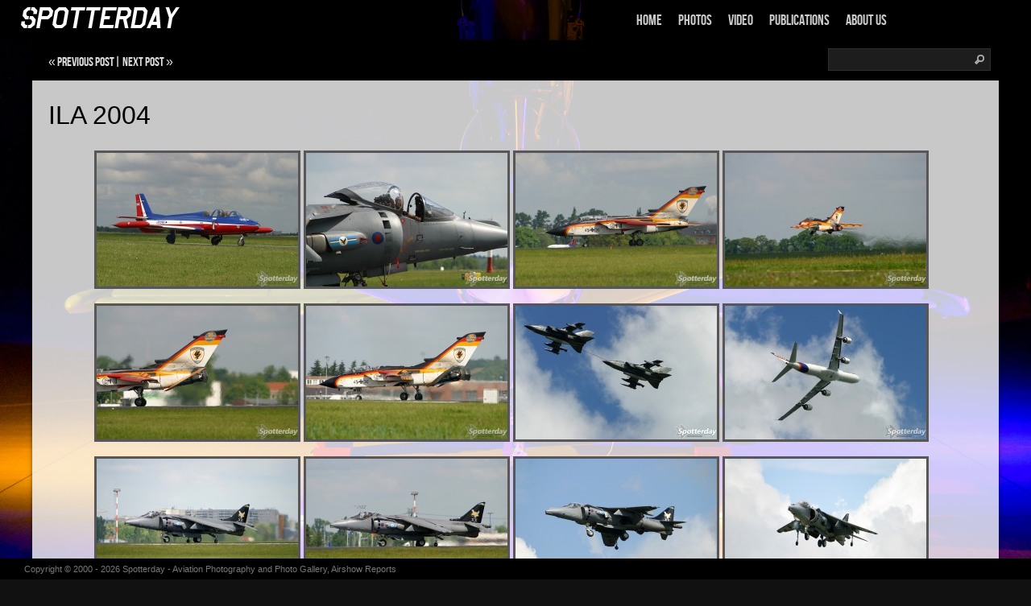

--- FILE ---
content_type: text/html; charset=UTF-8
request_url: https://www.spotterday.de/2004/05/16/ila-2004/
body_size: 10985
content:
<!DOCTYPE html PUBLIC "-//W3C//DTD XHTML 1.0 Transitional//EN" "http://www.w3.org/TR/xhtml1/DTD/xhtml1-transitional.dtd">
<html xmlns="http://www.w3.org/1999/xhtml" lang="de">
<head profile="http://gmpg.org/xfn/11">
<meta http-equiv="Content-Type" content="text/html; charset=UTF-8" />
<meta property="og:image" content="https://www.spotterday.de/wp-content/uploads/2004/05/ILA2004.jpg"/><title>ILA 2004 - Spotterday : Spotterday</title>

<link rel="stylesheet" href="https://www.spotterday.de/wp-content/themes/Shuttershot/style.css" type="text/css" media="screen" />
<link rel="stylesheet" type="text/css" href="https://www.spotterday.de/wp-content/themes/Shuttershot/supersized.css" media="screen" />	 
<link rel="stylesheet" type="text/css" href="https://www.spotterday.de/wp-content/themes/Shuttershot/phone.css" media="screen" />	 
<link rel="alternate" type="application/rss+xml" title="Spotterday RSS Feed" href="https://www.spotterday.de/feed/" />
<link rel="alternate" type="application/atom+xml" title="Spotterday Atom Feed" href="https://www.spotterday.de/feed/atom/" />
<link rel="pingback" href="https://www.spotterday.de/xmlrpc.php" />



	<link rel='archives' title='Dezember 2021' href='https://www.spotterday.de/2021/12/' />
	<link rel='archives' title='Juni 2020' href='https://www.spotterday.de/2020/06/' />
	<link rel='archives' title='November 2019' href='https://www.spotterday.de/2019/11/' />
	<link rel='archives' title='Oktober 2019' href='https://www.spotterday.de/2019/10/' />
	<link rel='archives' title='September 2019' href='https://www.spotterday.de/2019/09/' />
	<link rel='archives' title='Juli 2019' href='https://www.spotterday.de/2019/07/' />
	<link rel='archives' title='Juni 2019' href='https://www.spotterday.de/2019/06/' />
	<link rel='archives' title='April 2019' href='https://www.spotterday.de/2019/04/' />
	<link rel='archives' title='Juni 2018' href='https://www.spotterday.de/2018/06/' />
	<link rel='archives' title='Mai 2018' href='https://www.spotterday.de/2018/05/' />
	<link rel='archives' title='April 2018' href='https://www.spotterday.de/2018/04/' />
	<link rel='archives' title='März 2018' href='https://www.spotterday.de/2018/03/' />
	<link rel='archives' title='Oktober 2017' href='https://www.spotterday.de/2017/10/' />
	<link rel='archives' title='September 2017' href='https://www.spotterday.de/2017/09/' />
	<link rel='archives' title='April 2017' href='https://www.spotterday.de/2017/04/' />
	<link rel='archives' title='März 2017' href='https://www.spotterday.de/2017/03/' />
	<link rel='archives' title='September 2016' href='https://www.spotterday.de/2016/09/' />
	<link rel='archives' title='Juli 2016' href='https://www.spotterday.de/2016/07/' />
	<link rel='archives' title='Juni 2016' href='https://www.spotterday.de/2016/06/' />
	<link rel='archives' title='Mai 2016' href='https://www.spotterday.de/2016/05/' />
	<link rel='archives' title='März 2016' href='https://www.spotterday.de/2016/03/' />
	<link rel='archives' title='November 2015' href='https://www.spotterday.de/2015/11/' />
	<link rel='archives' title='September 2015' href='https://www.spotterday.de/2015/09/' />
	<link rel='archives' title='Juli 2015' href='https://www.spotterday.de/2015/07/' />
	<link rel='archives' title='April 2015' href='https://www.spotterday.de/2015/04/' />
	<link rel='archives' title='März 2015' href='https://www.spotterday.de/2015/03/' />
	<link rel='archives' title='Oktober 2014' href='https://www.spotterday.de/2014/10/' />
	<link rel='archives' title='August 2014' href='https://www.spotterday.de/2014/08/' />
	<link rel='archives' title='Juni 2014' href='https://www.spotterday.de/2014/06/' />
	<link rel='archives' title='Mai 2014' href='https://www.spotterday.de/2014/05/' />
	<link rel='archives' title='März 2014' href='https://www.spotterday.de/2014/03/' />
	<link rel='archives' title='Januar 2014' href='https://www.spotterday.de/2014/01/' />
	<link rel='archives' title='Oktober 2013' href='https://www.spotterday.de/2013/10/' />
	<link rel='archives' title='September 2013' href='https://www.spotterday.de/2013/09/' />
	<link rel='archives' title='Juli 2013' href='https://www.spotterday.de/2013/07/' />
	<link rel='archives' title='Juni 2013' href='https://www.spotterday.de/2013/06/' />
	<link rel='archives' title='Mai 2013' href='https://www.spotterday.de/2013/05/' />
	<link rel='archives' title='Juni 2012' href='https://www.spotterday.de/2012/06/' />
	<link rel='archives' title='Mai 2012' href='https://www.spotterday.de/2012/05/' />
	<link rel='archives' title='April 2012' href='https://www.spotterday.de/2012/04/' />
	<link rel='archives' title='Oktober 2011' href='https://www.spotterday.de/2011/10/' />
	<link rel='archives' title='März 2011' href='https://www.spotterday.de/2011/03/' />
	<link rel='archives' title='Oktober 2010' href='https://www.spotterday.de/2010/10/' />
	<link rel='archives' title='Oktober 2009' href='https://www.spotterday.de/2009/10/' />
	<link rel='archives' title='April 2009' href='https://www.spotterday.de/2009/04/' />
	<link rel='archives' title='Oktober 2008' href='https://www.spotterday.de/2008/10/' />
	<link rel='archives' title='Mai 2008' href='https://www.spotterday.de/2008/05/' />
	<link rel='archives' title='April 2008' href='https://www.spotterday.de/2008/04/' />
	<link rel='archives' title='Juli 2007' href='https://www.spotterday.de/2007/07/' />
	<link rel='archives' title='Juni 2006' href='https://www.spotterday.de/2006/06/' />
	<link rel='archives' title='Mai 2006' href='https://www.spotterday.de/2006/05/' />
	<link rel='archives' title='Juli 2005' href='https://www.spotterday.de/2005/07/' />
	<link rel='archives' title='Juni 2005' href='https://www.spotterday.de/2005/06/' />
	<link rel='archives' title='September 2004' href='https://www.spotterday.de/2004/09/' />
	<link rel='archives' title='Juli 2004' href='https://www.spotterday.de/2004/07/' />
	<link rel='archives' title='Juni 2004' href='https://www.spotterday.de/2004/06/' />
	<link rel='archives' title='Mai 2004' href='https://www.spotterday.de/2004/05/' />
	<link rel='archives' title='April 2004' href='https://www.spotterday.de/2004/04/' />
	<link rel='archives' title='August 2003' href='https://www.spotterday.de/2003/08/' />
	<link rel='archives' title='Juli 2003' href='https://www.spotterday.de/2003/07/' />
	<link rel='archives' title='Juni 2003' href='https://www.spotterday.de/2003/06/' />
	<link rel='archives' title='Mai 2003' href='https://www.spotterday.de/2003/05/' />
	<link rel='archives' title='April 2003' href='https://www.spotterday.de/2003/04/' />

<meta name='robots' content='index, follow, max-image-preview:large, max-snippet:-1, max-video-preview:-1' />

	<!-- This site is optimized with the Yoast SEO plugin v26.7 - https://yoast.com/wordpress/plugins/seo/ -->
	<link rel="canonical" href="https://www.spotterday.de/2004/05/16/ila-2004/" />
	<meta property="og:locale" content="de_DE" />
	<meta property="og:type" content="article" />
	<meta property="og:title" content="ILA 2004 - Spotterday" />
	<meta property="og:url" content="https://www.spotterday.de/2004/05/16/ila-2004/" />
	<meta property="og:site_name" content="Spotterday" />
	<meta property="article:publisher" content="https://www.facebook.com/Spotterday" />
	<meta property="article:author" content="https://www.facebook.com/Spotterday" />
	<meta property="article:published_time" content="2004-05-16T19:54:48+00:00" />
	<meta property="article:modified_time" content="2014-06-26T13:09:45+00:00" />
	<meta property="og:image" content="https://www.spotterday.de/wp-content/uploads/2004/05/ILA2004.jpg" />
	<meta property="og:image:width" content="870" />
	<meta property="og:image:height" content="454" />
	<meta property="og:image:type" content="image/jpeg" />
	<meta name="author" content="Christian Pusch" />
	<meta name="twitter:card" content="summary_large_image" />
	<meta name="twitter:creator" content="@_Spotterday_" />
	<meta name="twitter:site" content="@_Spotterday_" />
	<meta name="twitter:label1" content="Verfasst von" />
	<meta name="twitter:data1" content="Christian Pusch" />
	<script type="application/ld+json" class="yoast-schema-graph">{"@context":"https://schema.org","@graph":[{"@type":"Article","@id":"https://www.spotterday.de/2004/05/16/ila-2004/#article","isPartOf":{"@id":"https://www.spotterday.de/2004/05/16/ila-2004/"},"author":{"name":"Christian Pusch","@id":"https://www.spotterday.de/#/schema/person/d0188c82086960a90da148b4b9f5328f"},"headline":"ILA 2004","datePublished":"2004-05-16T19:54:48+00:00","dateModified":"2014-06-26T13:09:45+00:00","mainEntityOfPage":{"@id":"https://www.spotterday.de/2004/05/16/ila-2004/"},"wordCount":1,"publisher":{"@id":"https://www.spotterday.de/#organization"},"image":{"@id":"https://www.spotterday.de/2004/05/16/ila-2004/#primaryimage"},"thumbnailUrl":"https://www.spotterday.de/wp-content/uploads/2004/05/ILA2004.jpg","articleSection":["Berichte"],"inLanguage":"de"},{"@type":"WebPage","@id":"https://www.spotterday.de/2004/05/16/ila-2004/","url":"https://www.spotterday.de/2004/05/16/ila-2004/","name":"ILA 2004 - Spotterday","isPartOf":{"@id":"https://www.spotterday.de/#website"},"primaryImageOfPage":{"@id":"https://www.spotterday.de/2004/05/16/ila-2004/#primaryimage"},"image":{"@id":"https://www.spotterday.de/2004/05/16/ila-2004/#primaryimage"},"thumbnailUrl":"https://www.spotterday.de/wp-content/uploads/2004/05/ILA2004.jpg","datePublished":"2004-05-16T19:54:48+00:00","dateModified":"2014-06-26T13:09:45+00:00","breadcrumb":{"@id":"https://www.spotterday.de/2004/05/16/ila-2004/#breadcrumb"},"inLanguage":"de","potentialAction":[{"@type":"ReadAction","target":["https://www.spotterday.de/2004/05/16/ila-2004/"]}]},{"@type":"ImageObject","inLanguage":"de","@id":"https://www.spotterday.de/2004/05/16/ila-2004/#primaryimage","url":"https://www.spotterday.de/wp-content/uploads/2004/05/ILA2004.jpg","contentUrl":"https://www.spotterday.de/wp-content/uploads/2004/05/ILA2004.jpg","width":870,"height":454},{"@type":"BreadcrumbList","@id":"https://www.spotterday.de/2004/05/16/ila-2004/#breadcrumb","itemListElement":[{"@type":"ListItem","position":1,"name":"Home","item":"https://www.spotterday.de/"},{"@type":"ListItem","position":2,"name":"ILA 2004"}]},{"@type":"WebSite","@id":"https://www.spotterday.de/#website","url":"https://www.spotterday.de/","name":"Spotterday","description":"Aviation Photography and Photo Gallery, Airshow Reports","publisher":{"@id":"https://www.spotterday.de/#organization"},"potentialAction":[{"@type":"SearchAction","target":{"@type":"EntryPoint","urlTemplate":"https://www.spotterday.de/?s={search_term_string}"},"query-input":{"@type":"PropertyValueSpecification","valueRequired":true,"valueName":"search_term_string"}}],"inLanguage":"de"},{"@type":"Organization","@id":"https://www.spotterday.de/#organization","name":"Spotterday","url":"https://www.spotterday.de/","logo":{"@type":"ImageObject","inLanguage":"de","@id":"https://www.spotterday.de/#/schema/logo/image/","url":"https://www.spotterday.de/wp-content/uploads/2019/04/Spotterday_Web.png","contentUrl":"https://www.spotterday.de/wp-content/uploads/2019/04/Spotterday_Web.png","width":5169,"height":1330,"caption":"Spotterday"},"image":{"@id":"https://www.spotterday.de/#/schema/logo/image/"},"sameAs":["https://www.facebook.com/Spotterday","https://x.com/_Spotterday_","https://www.youtube.com/user/Spottersday"]},{"@type":"Person","@id":"https://www.spotterday.de/#/schema/person/d0188c82086960a90da148b4b9f5328f","name":"Christian Pusch","sameAs":["https://www.spotterday.de","https://www.facebook.com/Spotterday","https://x.com/_Spotterday_"],"url":"https://www.spotterday.de/author/spotter/"}]}</script>
	<!-- / Yoast SEO plugin. -->


<link rel="alternate" type="application/rss+xml" title="Spotterday &raquo; ILA 2004-Kommentar-Feed" href="https://www.spotterday.de/2004/05/16/ila-2004/feed/" />
<link rel="alternate" title="oEmbed (JSON)" type="application/json+oembed" href="https://www.spotterday.de/wp-json/oembed/1.0/embed?url=https%3A%2F%2Fwww.spotterday.de%2F2004%2F05%2F16%2Fila-2004%2F" />
<link rel="alternate" title="oEmbed (XML)" type="text/xml+oembed" href="https://www.spotterday.de/wp-json/oembed/1.0/embed?url=https%3A%2F%2Fwww.spotterday.de%2F2004%2F05%2F16%2Fila-2004%2F&#038;format=xml" />
		<!-- This site uses the Google Analytics by ExactMetrics plugin v8.11.1 - Using Analytics tracking - https://www.exactmetrics.com/ -->
		<!-- Note: ExactMetrics is not currently configured on this site. The site owner needs to authenticate with Google Analytics in the ExactMetrics settings panel. -->
					<!-- No tracking code set -->
				<!-- / Google Analytics by ExactMetrics -->
		<style id='wp-img-auto-sizes-contain-inline-css' type='text/css'>
img:is([sizes=auto i],[sizes^="auto," i]){contain-intrinsic-size:3000px 1500px}
/*# sourceURL=wp-img-auto-sizes-contain-inline-css */
</style>
<style id='wp-emoji-styles-inline-css' type='text/css'>

	img.wp-smiley, img.emoji {
		display: inline !important;
		border: none !important;
		box-shadow: none !important;
		height: 1em !important;
		width: 1em !important;
		margin: 0 0.07em !important;
		vertical-align: -0.1em !important;
		background: none !important;
		padding: 0 !important;
	}
/*# sourceURL=wp-emoji-styles-inline-css */
</style>
<style id='wp-block-library-inline-css' type='text/css'>
:root{--wp-block-synced-color:#7a00df;--wp-block-synced-color--rgb:122,0,223;--wp-bound-block-color:var(--wp-block-synced-color);--wp-editor-canvas-background:#ddd;--wp-admin-theme-color:#007cba;--wp-admin-theme-color--rgb:0,124,186;--wp-admin-theme-color-darker-10:#006ba1;--wp-admin-theme-color-darker-10--rgb:0,107,160.5;--wp-admin-theme-color-darker-20:#005a87;--wp-admin-theme-color-darker-20--rgb:0,90,135;--wp-admin-border-width-focus:2px}@media (min-resolution:192dpi){:root{--wp-admin-border-width-focus:1.5px}}.wp-element-button{cursor:pointer}:root .has-very-light-gray-background-color{background-color:#eee}:root .has-very-dark-gray-background-color{background-color:#313131}:root .has-very-light-gray-color{color:#eee}:root .has-very-dark-gray-color{color:#313131}:root .has-vivid-green-cyan-to-vivid-cyan-blue-gradient-background{background:linear-gradient(135deg,#00d084,#0693e3)}:root .has-purple-crush-gradient-background{background:linear-gradient(135deg,#34e2e4,#4721fb 50%,#ab1dfe)}:root .has-hazy-dawn-gradient-background{background:linear-gradient(135deg,#faaca8,#dad0ec)}:root .has-subdued-olive-gradient-background{background:linear-gradient(135deg,#fafae1,#67a671)}:root .has-atomic-cream-gradient-background{background:linear-gradient(135deg,#fdd79a,#004a59)}:root .has-nightshade-gradient-background{background:linear-gradient(135deg,#330968,#31cdcf)}:root .has-midnight-gradient-background{background:linear-gradient(135deg,#020381,#2874fc)}:root{--wp--preset--font-size--normal:16px;--wp--preset--font-size--huge:42px}.has-regular-font-size{font-size:1em}.has-larger-font-size{font-size:2.625em}.has-normal-font-size{font-size:var(--wp--preset--font-size--normal)}.has-huge-font-size{font-size:var(--wp--preset--font-size--huge)}.has-text-align-center{text-align:center}.has-text-align-left{text-align:left}.has-text-align-right{text-align:right}.has-fit-text{white-space:nowrap!important}#end-resizable-editor-section{display:none}.aligncenter{clear:both}.items-justified-left{justify-content:flex-start}.items-justified-center{justify-content:center}.items-justified-right{justify-content:flex-end}.items-justified-space-between{justify-content:space-between}.screen-reader-text{border:0;clip-path:inset(50%);height:1px;margin:-1px;overflow:hidden;padding:0;position:absolute;width:1px;word-wrap:normal!important}.screen-reader-text:focus{background-color:#ddd;clip-path:none;color:#444;display:block;font-size:1em;height:auto;left:5px;line-height:normal;padding:15px 23px 14px;text-decoration:none;top:5px;width:auto;z-index:100000}html :where(.has-border-color){border-style:solid}html :where([style*=border-top-color]){border-top-style:solid}html :where([style*=border-right-color]){border-right-style:solid}html :where([style*=border-bottom-color]){border-bottom-style:solid}html :where([style*=border-left-color]){border-left-style:solid}html :where([style*=border-width]){border-style:solid}html :where([style*=border-top-width]){border-top-style:solid}html :where([style*=border-right-width]){border-right-style:solid}html :where([style*=border-bottom-width]){border-bottom-style:solid}html :where([style*=border-left-width]){border-left-style:solid}html :where(img[class*=wp-image-]){height:auto;max-width:100%}:where(figure){margin:0 0 1em}html :where(.is-position-sticky){--wp-admin--admin-bar--position-offset:var(--wp-admin--admin-bar--height,0px)}@media screen and (max-width:600px){html :where(.is-position-sticky){--wp-admin--admin-bar--position-offset:0px}}

/*# sourceURL=wp-block-library-inline-css */
</style><style id='global-styles-inline-css' type='text/css'>
:root{--wp--preset--aspect-ratio--square: 1;--wp--preset--aspect-ratio--4-3: 4/3;--wp--preset--aspect-ratio--3-4: 3/4;--wp--preset--aspect-ratio--3-2: 3/2;--wp--preset--aspect-ratio--2-3: 2/3;--wp--preset--aspect-ratio--16-9: 16/9;--wp--preset--aspect-ratio--9-16: 9/16;--wp--preset--color--black: #000000;--wp--preset--color--cyan-bluish-gray: #abb8c3;--wp--preset--color--white: #ffffff;--wp--preset--color--pale-pink: #f78da7;--wp--preset--color--vivid-red: #cf2e2e;--wp--preset--color--luminous-vivid-orange: #ff6900;--wp--preset--color--luminous-vivid-amber: #fcb900;--wp--preset--color--light-green-cyan: #7bdcb5;--wp--preset--color--vivid-green-cyan: #00d084;--wp--preset--color--pale-cyan-blue: #8ed1fc;--wp--preset--color--vivid-cyan-blue: #0693e3;--wp--preset--color--vivid-purple: #9b51e0;--wp--preset--gradient--vivid-cyan-blue-to-vivid-purple: linear-gradient(135deg,rgb(6,147,227) 0%,rgb(155,81,224) 100%);--wp--preset--gradient--light-green-cyan-to-vivid-green-cyan: linear-gradient(135deg,rgb(122,220,180) 0%,rgb(0,208,130) 100%);--wp--preset--gradient--luminous-vivid-amber-to-luminous-vivid-orange: linear-gradient(135deg,rgb(252,185,0) 0%,rgb(255,105,0) 100%);--wp--preset--gradient--luminous-vivid-orange-to-vivid-red: linear-gradient(135deg,rgb(255,105,0) 0%,rgb(207,46,46) 100%);--wp--preset--gradient--very-light-gray-to-cyan-bluish-gray: linear-gradient(135deg,rgb(238,238,238) 0%,rgb(169,184,195) 100%);--wp--preset--gradient--cool-to-warm-spectrum: linear-gradient(135deg,rgb(74,234,220) 0%,rgb(151,120,209) 20%,rgb(207,42,186) 40%,rgb(238,44,130) 60%,rgb(251,105,98) 80%,rgb(254,248,76) 100%);--wp--preset--gradient--blush-light-purple: linear-gradient(135deg,rgb(255,206,236) 0%,rgb(152,150,240) 100%);--wp--preset--gradient--blush-bordeaux: linear-gradient(135deg,rgb(254,205,165) 0%,rgb(254,45,45) 50%,rgb(107,0,62) 100%);--wp--preset--gradient--luminous-dusk: linear-gradient(135deg,rgb(255,203,112) 0%,rgb(199,81,192) 50%,rgb(65,88,208) 100%);--wp--preset--gradient--pale-ocean: linear-gradient(135deg,rgb(255,245,203) 0%,rgb(182,227,212) 50%,rgb(51,167,181) 100%);--wp--preset--gradient--electric-grass: linear-gradient(135deg,rgb(202,248,128) 0%,rgb(113,206,126) 100%);--wp--preset--gradient--midnight: linear-gradient(135deg,rgb(2,3,129) 0%,rgb(40,116,252) 100%);--wp--preset--font-size--small: 13px;--wp--preset--font-size--medium: 20px;--wp--preset--font-size--large: 36px;--wp--preset--font-size--x-large: 42px;--wp--preset--spacing--20: 0.44rem;--wp--preset--spacing--30: 0.67rem;--wp--preset--spacing--40: 1rem;--wp--preset--spacing--50: 1.5rem;--wp--preset--spacing--60: 2.25rem;--wp--preset--spacing--70: 3.38rem;--wp--preset--spacing--80: 5.06rem;--wp--preset--shadow--natural: 6px 6px 9px rgba(0, 0, 0, 0.2);--wp--preset--shadow--deep: 12px 12px 50px rgba(0, 0, 0, 0.4);--wp--preset--shadow--sharp: 6px 6px 0px rgba(0, 0, 0, 0.2);--wp--preset--shadow--outlined: 6px 6px 0px -3px rgb(255, 255, 255), 6px 6px rgb(0, 0, 0);--wp--preset--shadow--crisp: 6px 6px 0px rgb(0, 0, 0);}:where(.is-layout-flex){gap: 0.5em;}:where(.is-layout-grid){gap: 0.5em;}body .is-layout-flex{display: flex;}.is-layout-flex{flex-wrap: wrap;align-items: center;}.is-layout-flex > :is(*, div){margin: 0;}body .is-layout-grid{display: grid;}.is-layout-grid > :is(*, div){margin: 0;}:where(.wp-block-columns.is-layout-flex){gap: 2em;}:where(.wp-block-columns.is-layout-grid){gap: 2em;}:where(.wp-block-post-template.is-layout-flex){gap: 1.25em;}:where(.wp-block-post-template.is-layout-grid){gap: 1.25em;}.has-black-color{color: var(--wp--preset--color--black) !important;}.has-cyan-bluish-gray-color{color: var(--wp--preset--color--cyan-bluish-gray) !important;}.has-white-color{color: var(--wp--preset--color--white) !important;}.has-pale-pink-color{color: var(--wp--preset--color--pale-pink) !important;}.has-vivid-red-color{color: var(--wp--preset--color--vivid-red) !important;}.has-luminous-vivid-orange-color{color: var(--wp--preset--color--luminous-vivid-orange) !important;}.has-luminous-vivid-amber-color{color: var(--wp--preset--color--luminous-vivid-amber) !important;}.has-light-green-cyan-color{color: var(--wp--preset--color--light-green-cyan) !important;}.has-vivid-green-cyan-color{color: var(--wp--preset--color--vivid-green-cyan) !important;}.has-pale-cyan-blue-color{color: var(--wp--preset--color--pale-cyan-blue) !important;}.has-vivid-cyan-blue-color{color: var(--wp--preset--color--vivid-cyan-blue) !important;}.has-vivid-purple-color{color: var(--wp--preset--color--vivid-purple) !important;}.has-black-background-color{background-color: var(--wp--preset--color--black) !important;}.has-cyan-bluish-gray-background-color{background-color: var(--wp--preset--color--cyan-bluish-gray) !important;}.has-white-background-color{background-color: var(--wp--preset--color--white) !important;}.has-pale-pink-background-color{background-color: var(--wp--preset--color--pale-pink) !important;}.has-vivid-red-background-color{background-color: var(--wp--preset--color--vivid-red) !important;}.has-luminous-vivid-orange-background-color{background-color: var(--wp--preset--color--luminous-vivid-orange) !important;}.has-luminous-vivid-amber-background-color{background-color: var(--wp--preset--color--luminous-vivid-amber) !important;}.has-light-green-cyan-background-color{background-color: var(--wp--preset--color--light-green-cyan) !important;}.has-vivid-green-cyan-background-color{background-color: var(--wp--preset--color--vivid-green-cyan) !important;}.has-pale-cyan-blue-background-color{background-color: var(--wp--preset--color--pale-cyan-blue) !important;}.has-vivid-cyan-blue-background-color{background-color: var(--wp--preset--color--vivid-cyan-blue) !important;}.has-vivid-purple-background-color{background-color: var(--wp--preset--color--vivid-purple) !important;}.has-black-border-color{border-color: var(--wp--preset--color--black) !important;}.has-cyan-bluish-gray-border-color{border-color: var(--wp--preset--color--cyan-bluish-gray) !important;}.has-white-border-color{border-color: var(--wp--preset--color--white) !important;}.has-pale-pink-border-color{border-color: var(--wp--preset--color--pale-pink) !important;}.has-vivid-red-border-color{border-color: var(--wp--preset--color--vivid-red) !important;}.has-luminous-vivid-orange-border-color{border-color: var(--wp--preset--color--luminous-vivid-orange) !important;}.has-luminous-vivid-amber-border-color{border-color: var(--wp--preset--color--luminous-vivid-amber) !important;}.has-light-green-cyan-border-color{border-color: var(--wp--preset--color--light-green-cyan) !important;}.has-vivid-green-cyan-border-color{border-color: var(--wp--preset--color--vivid-green-cyan) !important;}.has-pale-cyan-blue-border-color{border-color: var(--wp--preset--color--pale-cyan-blue) !important;}.has-vivid-cyan-blue-border-color{border-color: var(--wp--preset--color--vivid-cyan-blue) !important;}.has-vivid-purple-border-color{border-color: var(--wp--preset--color--vivid-purple) !important;}.has-vivid-cyan-blue-to-vivid-purple-gradient-background{background: var(--wp--preset--gradient--vivid-cyan-blue-to-vivid-purple) !important;}.has-light-green-cyan-to-vivid-green-cyan-gradient-background{background: var(--wp--preset--gradient--light-green-cyan-to-vivid-green-cyan) !important;}.has-luminous-vivid-amber-to-luminous-vivid-orange-gradient-background{background: var(--wp--preset--gradient--luminous-vivid-amber-to-luminous-vivid-orange) !important;}.has-luminous-vivid-orange-to-vivid-red-gradient-background{background: var(--wp--preset--gradient--luminous-vivid-orange-to-vivid-red) !important;}.has-very-light-gray-to-cyan-bluish-gray-gradient-background{background: var(--wp--preset--gradient--very-light-gray-to-cyan-bluish-gray) !important;}.has-cool-to-warm-spectrum-gradient-background{background: var(--wp--preset--gradient--cool-to-warm-spectrum) !important;}.has-blush-light-purple-gradient-background{background: var(--wp--preset--gradient--blush-light-purple) !important;}.has-blush-bordeaux-gradient-background{background: var(--wp--preset--gradient--blush-bordeaux) !important;}.has-luminous-dusk-gradient-background{background: var(--wp--preset--gradient--luminous-dusk) !important;}.has-pale-ocean-gradient-background{background: var(--wp--preset--gradient--pale-ocean) !important;}.has-electric-grass-gradient-background{background: var(--wp--preset--gradient--electric-grass) !important;}.has-midnight-gradient-background{background: var(--wp--preset--gradient--midnight) !important;}.has-small-font-size{font-size: var(--wp--preset--font-size--small) !important;}.has-medium-font-size{font-size: var(--wp--preset--font-size--medium) !important;}.has-large-font-size{font-size: var(--wp--preset--font-size--large) !important;}.has-x-large-font-size{font-size: var(--wp--preset--font-size--x-large) !important;}
/*# sourceURL=global-styles-inline-css */
</style>

<style id='classic-theme-styles-inline-css' type='text/css'>
/*! This file is auto-generated */
.wp-block-button__link{color:#fff;background-color:#32373c;border-radius:9999px;box-shadow:none;text-decoration:none;padding:calc(.667em + 2px) calc(1.333em + 2px);font-size:1.125em}.wp-block-file__button{background:#32373c;color:#fff;text-decoration:none}
/*# sourceURL=/wp-includes/css/classic-themes.min.css */
</style>
<link rel='stylesheet' id='colorbox-css' href='https://www.spotterday.de/wp-content/plugins/lightbox-gallery/colorbox/example1/colorbox.css?ver=6.9' type='text/css' media='all' />
<script type="text/javascript">
// <![CDATA[
var colorbox_settings = {};
// ]]>
</script>
<script type="text/javascript" src="https://www.spotterday.de/wp-includes/js/jquery/jquery.min.js?ver=3.7.1" id="jquery-core-js"></script>
<script type="text/javascript" src="https://www.spotterday.de/wp-includes/js/jquery/jquery-migrate.min.js?ver=3.4.1" id="jquery-migrate-js"></script>
<script type="text/javascript" src="https://www.spotterday.de/wp-content/themes/Shuttershot/js/superfish.1.7.5.js?ver=6.9" id="superfish-js"></script>
<script type="text/javascript" src="https://www.spotterday.de/wp-content/themes/Shuttershot/js/supersized.3.1.3.min.js?ver=6.9" id="supersized-js"></script>
<script type="text/javascript" src="https://www.spotterday.de/wp-content/plugins/lightbox-gallery/js/jquery.colorbox.js?ver=6.9" id="colorbox-js"></script>
<script type="text/javascript" src="https://www.spotterday.de/wp-content/plugins/lightbox-gallery/js/jquery-migrate-1.4.1.min.js?ver=6.9" id="lg-jquery-migrate-js"></script>
<script type="text/javascript" src="https://www.spotterday.de/wp-content/plugins/lightbox-gallery/js/jquery.tooltip.js?ver=6.9" id="tooltip-js"></script>
<script type="text/javascript" src="https://www.spotterday.de/wp-content/plugins/lightbox-gallery/lightbox-gallery.js?ver=6.9" id="lightbox-gallery-js"></script>
<link rel="https://api.w.org/" href="https://www.spotterday.de/wp-json/" /><link rel="alternate" title="JSON" type="application/json" href="https://www.spotterday.de/wp-json/wp/v2/posts/139" /><link rel="EditURI" type="application/rsd+xml" title="RSD" href="https://www.spotterday.de/xmlrpc.php?rsd" />
<meta name="generator" content="WordPress 6.9" />
<link rel='shortlink' href='https://www.spotterday.de/?p=139' />
<link rel="stylesheet" type="text/css" href="https://www.spotterday.de/wp-content/plugins/lightbox-gallery/lightbox-gallery.css" />
<style type="text/css">.recentcomments a{display:inline !important;padding:0 !important;margin:0 !important;}</style><!-- All in one Favicon 4.8 --><link rel="shortcut icon" href="https://spotterday.de/wp-content/uploads/2013/05/favicon.png" />
<link rel="icon" href="https://spotterday.de/wp-content/uploads/2013/05/fav_png.png" type="image/png"/>


<script type="text/javascript">  
			
	jQuery(function($){
		$.supersized({
				
					//Functionality
					slideshow               :   1,		//Slideshow on/off
					autoplay				:	1,		//Slideshow starts playing automatically
					start_slide             :   1,		//Start slide (0 is random)
					stop_loop				:	0,			// Pauses slideshow on last slide
					random					: 	0,		//Randomize slide order (Ignores start slide)
					slide_interval          :   5000,	//Length between transitions
					transition              :   1, 		//0-None, 1-Fade, 2-Slide Top, 3-Slide Right, 4-Slide Bottom, 5-Slide Left, 6-Carousel Right, 7-Carousel Left
					transition_speed		:	1000,	//Speed of transition
					new_window				:	1,		//Image links open in new window/tab
					pause_hover             :   0,		//Pause slideshow on hover
					keyboard_nav            :   1,		//Keyboard navigation on/off
					performance				:	2,		//0-Normal, 1-Hybrid speed/quality, 2-Optimizes image quality, 3-Optimizes transition speed // (Only works for Firefox/IE, not Webkit)
					image_protect			:	1,		//Disables image dragging and right click with Javascript
					

					//Size & Position
					min_width		        :   0,		//Min width allowed (in pixels)
					min_height		        :   0,		//Min height allowed (in pixels)
					vertical_center         :   1,		//Vertically center background
					horizontal_center       :   1,		//Horizontally center background
					fit_always				:	0,		// Image will never exceed browser width or height (Ignores min. dimensions)
					fit_portrait         	:   1,		//Portrait images will not exceed browser height
					fit_landscape			:   0,		//Landscape images will not exceed browser width
					
					//Components
					navigation              :   1,		//Slideshow controls on/off
					thumbnail_navigation    :   1,		//Thumbnail navigation
					slide_counter           :   1,		//Display slide numbers
					slide_captions          :   1,		//Slide caption (Pull from "title" in slides array)
					slides 					:  	[		//Slideshow Images
												

{image : 'https://www.spotterday.de/wp-content/uploads/2021/12/2021-09-07.jpg', title : '', url : ''},{image : 'https://www.spotterday.de/wp-content/uploads/2019/12/2019-11-20-3118.jpg', title : '', url : ''},{image : 'https://www.spotterday.de/wp-content/uploads/2019/09/2019-09-13-Sanicole.jpg', title : '', url : ''},{image : 'https://www.spotterday.de/wp-content/uploads/2019/07/2019-07-05-SpotterHour.jpg', title : '', url : ''},{image : 'https://spotterday.de/wp-content/uploads/2019/04/2019-04-04-NightFlight.jpg', title : '', url : ''},{image : 'https://spotterday.de/wp-content/uploads/2018/07/2018-05-18-NTM.jpg', title : '', url : ''}	
]
										
}); 
});
</script>
		


</head>
<body>
<!-- FACEBOOK -- LIKE -->
<div id="fb-root"></div>
<script>(function(d, s, id) {
  var js, fjs = d.getElementsByTagName(s)[0];
  if (d.getElementById(id)) return;
  js = d.createElement(s); js.id = id;
  js.src = "//connect.facebook.net/de_DE/sdk.js#xfbml=1&version=v2.6&appId=408663299235256";
  fjs.parentNode.insertBefore(js, fjs);
}(document, 'script', 'facebook-jssdk'));</script>


<div id="masthead"><!-- masthead begin -->

	<div id="top"> 
		<h1 class="logo">
			<a href="https://www.spotterday.de/" title="Spotterday">
				<img src="https://www.spotterday.de/wp-content/themes/Shuttershot/images/logo.png"/>
			</a>
			
		</h1>
	</div>
	
	<div id="botmenu">
		<div id="submenu" class="menu-main-container"><ul id="menu-main" class="sfmenu"><li id="menu-item-7" class="menu-item menu-item-type-custom menu-item-object-custom current-post-parent menu-item-7"><a href="https://spotterday.de/">Home</a></li>
<li id="menu-item-83" class="menu-item menu-item-type-taxonomy menu-item-object-category current-post-ancestor current-menu-parent current-post-parent menu-item-has-children menu-item-83"><a href="https://www.spotterday.de/category/berichte/">Photos</a>
<ul class="sub-menu">
	<li id="menu-item-6808" class="menu-item menu-item-type-post_type menu-item-object-page menu-item-6808"><a href="https://www.spotterday.de/gallery/">Gallery</a></li>
</ul>
</li>
<li id="menu-item-2685" class="menu-item menu-item-type-post_type menu-item-object-page menu-item-2685"><a href="https://www.spotterday.de/media/videos/">Video</a></li>
<li id="menu-item-4978" class="menu-item menu-item-type-post_type menu-item-object-page menu-item-has-children menu-item-4978"><a href="https://www.spotterday.de/publications/">Publications</a>
<ul class="sub-menu">
	<li id="menu-item-4982" class="menu-item menu-item-type-post_type menu-item-object-page menu-item-4982"><a href="https://www.spotterday.de/publications/press-taktlwg-73-s/">Press – TaktLwG 73 „S“</a></li>
</ul>
</li>
<li id="menu-item-3439" class="menu-item menu-item-type-post_type menu-item-object-page menu-item-3439"><a href="https://www.spotterday.de/contact/">About us</a></li>
</ul></div>		
	</div>
	
</div><!--end masthead-->



<div id="casing">
<div class="incasing">

<div class="topbar">
<div class="subhead"><h1>&laquo;  <a href="https://www.spotterday.de/2004/04/15/base-visit-jg-73-steinhoff/">Previous Post</a>| <a href="https://www.spotterday.de/2004/06/12/siad-2004/">Next Post</a> &raquo;   </h1></div>
<div id="search">
	<form method="get" id="searchform" action="https://www.spotterday.de" >
	<input id="s"  type="text" name="s" onfocus="if(this.value=='search site'){this.value=''};" onblur="if(this.value==''){this.value='search site'};" value="" />
	<input id="searchsubmit" type="submit" value="" />
	</form>
</div>
<div class='clear'></div>	
</div>

<div id="content" style="width: 1150px !important;>

<div class="post" id="post-139">

<div class="title">
	<h2><a href="https://www.spotterday.de/2004/05/16/ila-2004/" rel="bookmark" title="Permanent Link to ILA 2004">ILA 2004</a></h2>
</div>

<div class="postmeta">
	<span class="author">Posted by Christian Pusch </span> <span class="clock">  Mai - 16 - 2004</span> <span class="comm"><a href="https://www.spotterday.de/2004/05/16/ila-2004/#respond">0 Comment</a></span>
</div>

<div class="fb-like" data-href="https://www.spotterday.de/2004/05/16/ila-2004/" data-layout="button_count" data-action="like" data-show-faces="true" data-share="true"></div>
<div class="entry">
<p><a href="https://www.spotterday.de/wp-content/uploads/2004/05/IMG_0007.jpg" rel="lightbox"><img decoding="async" class="alignnone size-medium wp-image-1114" alt="IMG_0007" src="https://www.spotterday.de/wp-content/uploads/2004/05/IMG_0007-250x166.jpg" width="250" height="166" srcset="https://www.spotterday.de/wp-content/uploads/2004/05/IMG_0007-250x166.jpg 250w, https://www.spotterday.de/wp-content/uploads/2004/05/IMG_0007.jpg 940w" sizes="(max-width: 250px) 100vw, 250px" /></a> <a href="https://www.spotterday.de/wp-content/uploads/2004/05/IMG_0016.jpg" rel="lightbox"><img decoding="async" class="alignnone size-medium wp-image-1115" alt="IMG_0016" src="https://www.spotterday.de/wp-content/uploads/2004/05/IMG_0016-250x166.jpg" width="250" height="166" srcset="https://www.spotterday.de/wp-content/uploads/2004/05/IMG_0016-250x166.jpg 250w, https://www.spotterday.de/wp-content/uploads/2004/05/IMG_0016.jpg 940w" sizes="(max-width: 250px) 100vw, 250px" /></a> <a href="https://www.spotterday.de/wp-content/uploads/2004/05/IMG_0037.jpg" rel="lightbox"><img decoding="async" class="alignnone size-medium wp-image-1116" alt="IMG_0037" src="https://www.spotterday.de/wp-content/uploads/2004/05/IMG_0037-250x166.jpg" width="250" height="166" srcset="https://www.spotterday.de/wp-content/uploads/2004/05/IMG_0037-250x166.jpg 250w, https://www.spotterday.de/wp-content/uploads/2004/05/IMG_0037.jpg 940w" sizes="(max-width: 250px) 100vw, 250px" /></a> <a href="https://www.spotterday.de/wp-content/uploads/2004/05/IMG_0041.jpg" rel="lightbox"><img loading="lazy" decoding="async" class="alignnone size-medium wp-image-1117" alt="IMG_0041" src="https://www.spotterday.de/wp-content/uploads/2004/05/IMG_0041-250x166.jpg" width="250" height="166" srcset="https://www.spotterday.de/wp-content/uploads/2004/05/IMG_0041-250x166.jpg 250w, https://www.spotterday.de/wp-content/uploads/2004/05/IMG_0041.jpg 940w" sizes="auto, (max-width: 250px) 100vw, 250px" /></a> <a href="https://www.spotterday.de/wp-content/uploads/2004/05/IMG_0078.jpg" rel="lightbox"><img loading="lazy" decoding="async" class="alignnone size-medium wp-image-1118" alt="IMG_0078" src="https://www.spotterday.de/wp-content/uploads/2004/05/IMG_0078-250x166.jpg" width="250" height="166" srcset="https://www.spotterday.de/wp-content/uploads/2004/05/IMG_0078-250x166.jpg 250w, https://www.spotterday.de/wp-content/uploads/2004/05/IMG_0078.jpg 940w" sizes="auto, (max-width: 250px) 100vw, 250px" /></a> <a href="https://www.spotterday.de/wp-content/uploads/2004/05/IMG_0079.jpg" rel="lightbox"><img loading="lazy" decoding="async" class="alignnone size-medium wp-image-1119" alt="IMG_0079" src="https://www.spotterday.de/wp-content/uploads/2004/05/IMG_0079-250x166.jpg" width="250" height="166" srcset="https://www.spotterday.de/wp-content/uploads/2004/05/IMG_0079-250x166.jpg 250w, https://www.spotterday.de/wp-content/uploads/2004/05/IMG_0079.jpg 940w" sizes="auto, (max-width: 250px) 100vw, 250px" /></a> <a href="https://www.spotterday.de/wp-content/uploads/2004/05/IMG_0089.jpg" rel="lightbox"><img loading="lazy" decoding="async" class="alignnone size-medium wp-image-1120" alt="IMG_0089" src="https://www.spotterday.de/wp-content/uploads/2004/05/IMG_0089-250x166.jpg" width="250" height="166" srcset="https://www.spotterday.de/wp-content/uploads/2004/05/IMG_0089-250x166.jpg 250w, https://www.spotterday.de/wp-content/uploads/2004/05/IMG_0089.jpg 940w" sizes="auto, (max-width: 250px) 100vw, 250px" /></a> <a href="https://www.spotterday.de/wp-content/uploads/2004/05/IMG_0100.jpg" rel="lightbox"><img loading="lazy" decoding="async" class="alignnone size-medium wp-image-1121" alt="IMG_0100" src="https://www.spotterday.de/wp-content/uploads/2004/05/IMG_0100-250x166.jpg" width="250" height="166" srcset="https://www.spotterday.de/wp-content/uploads/2004/05/IMG_0100-250x166.jpg 250w, https://www.spotterday.de/wp-content/uploads/2004/05/IMG_0100.jpg 940w" sizes="auto, (max-width: 250px) 100vw, 250px" /></a> <a href="https://www.spotterday.de/wp-content/uploads/2004/05/IMG_0105.jpg" rel="lightbox"><img loading="lazy" decoding="async" class="alignnone size-medium wp-image-1122" alt="IMG_0105" src="https://www.spotterday.de/wp-content/uploads/2004/05/IMG_0105-250x166.jpg" width="250" height="166" srcset="https://www.spotterday.de/wp-content/uploads/2004/05/IMG_0105-250x166.jpg 250w, https://www.spotterday.de/wp-content/uploads/2004/05/IMG_0105.jpg 940w" sizes="auto, (max-width: 250px) 100vw, 250px" /></a> <a href="https://www.spotterday.de/wp-content/uploads/2004/05/IMG_0107.jpg" rel="lightbox"><img loading="lazy" decoding="async" class="alignnone size-medium wp-image-1123" alt="IMG_0107" src="https://www.spotterday.de/wp-content/uploads/2004/05/IMG_0107-250x166.jpg" width="250" height="166" srcset="https://www.spotterday.de/wp-content/uploads/2004/05/IMG_0107-250x166.jpg 250w, https://www.spotterday.de/wp-content/uploads/2004/05/IMG_0107.jpg 940w" sizes="auto, (max-width: 250px) 100vw, 250px" /></a> <a href="https://www.spotterday.de/wp-content/uploads/2004/05/IMG_0114.jpg" rel="lightbox"><img loading="lazy" decoding="async" class="alignnone size-medium wp-image-1124" alt="IMG_0114" src="https://www.spotterday.de/wp-content/uploads/2004/05/IMG_0114-250x166.jpg" width="250" height="166" srcset="https://www.spotterday.de/wp-content/uploads/2004/05/IMG_0114-250x166.jpg 250w, https://www.spotterday.de/wp-content/uploads/2004/05/IMG_0114.jpg 940w" sizes="auto, (max-width: 250px) 100vw, 250px" /></a> <a href="https://www.spotterday.de/wp-content/uploads/2004/05/IMG_0125.jpg" rel="lightbox"><img loading="lazy" decoding="async" class="alignnone size-medium wp-image-1125" alt="IMG_0125" src="https://www.spotterday.de/wp-content/uploads/2004/05/IMG_0125-250x166.jpg" width="250" height="166" srcset="https://www.spotterday.de/wp-content/uploads/2004/05/IMG_0125-250x166.jpg 250w, https://www.spotterday.de/wp-content/uploads/2004/05/IMG_0125.jpg 940w" sizes="auto, (max-width: 250px) 100vw, 250px" /></a> <a href="https://www.spotterday.de/wp-content/uploads/2004/05/IMG_0128.jpg" rel="lightbox"><img loading="lazy" decoding="async" class="alignnone size-medium wp-image-1126" alt="IMG_0128" src="https://www.spotterday.de/wp-content/uploads/2004/05/IMG_0128-250x166.jpg" width="250" height="166" srcset="https://www.spotterday.de/wp-content/uploads/2004/05/IMG_0128-250x166.jpg 250w, https://www.spotterday.de/wp-content/uploads/2004/05/IMG_0128.jpg 940w" sizes="auto, (max-width: 250px) 100vw, 250px" /></a> <a href="https://www.spotterday.de/wp-content/uploads/2004/05/IMG_0138.jpg" rel="lightbox"><img loading="lazy" decoding="async" class="alignnone size-medium wp-image-1127" alt="IMG_0138" src="https://www.spotterday.de/wp-content/uploads/2004/05/IMG_0138-250x166.jpg" width="250" height="166" srcset="https://www.spotterday.de/wp-content/uploads/2004/05/IMG_0138-250x166.jpg 250w, https://www.spotterday.de/wp-content/uploads/2004/05/IMG_0138.jpg 940w" sizes="auto, (max-width: 250px) 100vw, 250px" /></a> <a href="https://www.spotterday.de/wp-content/uploads/2004/05/IMG_0139.jpg" rel="lightbox"><img loading="lazy" decoding="async" class="alignnone size-medium wp-image-1128" alt="IMG_0139" src="https://www.spotterday.de/wp-content/uploads/2004/05/IMG_0139-250x166.jpg" width="250" height="166" srcset="https://www.spotterday.de/wp-content/uploads/2004/05/IMG_0139-250x166.jpg 250w, https://www.spotterday.de/wp-content/uploads/2004/05/IMG_0139.jpg 940w" sizes="auto, (max-width: 250px) 100vw, 250px" /></a> <a href="https://www.spotterday.de/wp-content/uploads/2004/05/IMG_0142.jpg" rel="lightbox"><img loading="lazy" decoding="async" class="alignnone size-medium wp-image-1129" alt="IMG_0142" src="https://www.spotterday.de/wp-content/uploads/2004/05/IMG_0142-250x166.jpg" width="250" height="166" srcset="https://www.spotterday.de/wp-content/uploads/2004/05/IMG_0142-250x166.jpg 250w, https://www.spotterday.de/wp-content/uploads/2004/05/IMG_0142.jpg 940w" sizes="auto, (max-width: 250px) 100vw, 250px" /></a> <a href="https://www.spotterday.de/wp-content/uploads/2004/05/IMG_0158.jpg" rel="lightbox"><img loading="lazy" decoding="async" class="alignnone size-medium wp-image-1130" alt="IMG_0158" src="https://www.spotterday.de/wp-content/uploads/2004/05/IMG_0158-250x166.jpg" width="250" height="166" srcset="https://www.spotterday.de/wp-content/uploads/2004/05/IMG_0158-250x166.jpg 250w, https://www.spotterday.de/wp-content/uploads/2004/05/IMG_0158.jpg 940w" sizes="auto, (max-width: 250px) 100vw, 250px" /></a> <a href="https://www.spotterday.de/wp-content/uploads/2004/05/IMG_0166.jpg" rel="lightbox"><img loading="lazy" decoding="async" class="alignnone size-medium wp-image-1131" alt="IMG_0166" src="https://www.spotterday.de/wp-content/uploads/2004/05/IMG_0166-250x166.jpg" width="250" height="166" srcset="https://www.spotterday.de/wp-content/uploads/2004/05/IMG_0166-250x166.jpg 250w, https://www.spotterday.de/wp-content/uploads/2004/05/IMG_0166.jpg 940w" sizes="auto, (max-width: 250px) 100vw, 250px" /></a> <a href="https://www.spotterday.de/wp-content/uploads/2004/05/IMG_0177.jpg" rel="lightbox"><img loading="lazy" decoding="async" class="alignnone size-medium wp-image-1132" alt="IMG_0177" src="https://www.spotterday.de/wp-content/uploads/2004/05/IMG_0177-250x166.jpg" width="250" height="166" srcset="https://www.spotterday.de/wp-content/uploads/2004/05/IMG_0177-250x166.jpg 250w, https://www.spotterday.de/wp-content/uploads/2004/05/IMG_0177.jpg 940w" sizes="auto, (max-width: 250px) 100vw, 250px" /></a> <a href="https://www.spotterday.de/wp-content/uploads/2004/05/IMG_0179.jpg" rel="lightbox"><img loading="lazy" decoding="async" class="alignnone size-medium wp-image-1133" alt="IMG_0179" src="https://www.spotterday.de/wp-content/uploads/2004/05/IMG_0179-250x166.jpg" width="250" height="166" srcset="https://www.spotterday.de/wp-content/uploads/2004/05/IMG_0179-250x166.jpg 250w, https://www.spotterday.de/wp-content/uploads/2004/05/IMG_0179.jpg 940w" sizes="auto, (max-width: 250px) 100vw, 250px" /></a> <a href="https://www.spotterday.de/wp-content/uploads/2004/05/IMG_0219.jpg" rel="lightbox"><img loading="lazy" decoding="async" class="alignnone size-medium wp-image-1134" alt="IMG_0219" src="https://www.spotterday.de/wp-content/uploads/2004/05/IMG_0219-250x166.jpg" width="250" height="166" srcset="https://www.spotterday.de/wp-content/uploads/2004/05/IMG_0219-250x166.jpg 250w, https://www.spotterday.de/wp-content/uploads/2004/05/IMG_0219.jpg 940w" sizes="auto, (max-width: 250px) 100vw, 250px" /></a> <a href="https://www.spotterday.de/wp-content/uploads/2004/05/IMG_0242.jpg" rel="lightbox"><img loading="lazy" decoding="async" class="alignnone size-medium wp-image-1135" alt="IMG_0242" src="https://www.spotterday.de/wp-content/uploads/2004/05/IMG_0242-250x166.jpg" width="250" height="166" srcset="https://www.spotterday.de/wp-content/uploads/2004/05/IMG_0242-250x166.jpg 250w, https://www.spotterday.de/wp-content/uploads/2004/05/IMG_0242.jpg 940w" sizes="auto, (max-width: 250px) 100vw, 250px" /></a> <a href="https://www.spotterday.de/wp-content/uploads/2004/05/IMG_0245.jpg" rel="lightbox"><img loading="lazy" decoding="async" class="alignnone size-medium wp-image-1136" alt="IMG_0245" src="https://www.spotterday.de/wp-content/uploads/2004/05/IMG_0245-250x166.jpg" width="250" height="166" srcset="https://www.spotterday.de/wp-content/uploads/2004/05/IMG_0245-250x166.jpg 250w, https://www.spotterday.de/wp-content/uploads/2004/05/IMG_0245.jpg 940w" sizes="auto, (max-width: 250px) 100vw, 250px" /></a> <a href="https://www.spotterday.de/wp-content/uploads/2004/05/IMG_0247.jpg" rel="lightbox"><img loading="lazy" decoding="async" class="alignnone size-medium wp-image-1137" alt="IMG_0247" src="https://www.spotterday.de/wp-content/uploads/2004/05/IMG_0247-250x166.jpg" width="250" height="166" srcset="https://www.spotterday.de/wp-content/uploads/2004/05/IMG_0247-250x166.jpg 250w, https://www.spotterday.de/wp-content/uploads/2004/05/IMG_0247.jpg 940w" sizes="auto, (max-width: 250px) 100vw, 250px" /></a> <a href="https://www.spotterday.de/wp-content/uploads/2004/05/IMG_0249.jpg" rel="lightbox"><img loading="lazy" decoding="async" class="alignnone size-medium wp-image-1138" alt="IMG_0249" src="https://www.spotterday.de/wp-content/uploads/2004/05/IMG_0249-250x166.jpg" width="250" height="166" srcset="https://www.spotterday.de/wp-content/uploads/2004/05/IMG_0249-250x166.jpg 250w, https://www.spotterday.de/wp-content/uploads/2004/05/IMG_0249.jpg 940w" sizes="auto, (max-width: 250px) 100vw, 250px" /></a> <a href="https://www.spotterday.de/wp-content/uploads/2004/05/IMG_0253.jpg" rel="lightbox"><img loading="lazy" decoding="async" class="alignnone size-medium wp-image-1139" alt="IMG_0253" src="https://www.spotterday.de/wp-content/uploads/2004/05/IMG_0253-250x166.jpg" width="250" height="166" srcset="https://www.spotterday.de/wp-content/uploads/2004/05/IMG_0253-250x166.jpg 250w, https://www.spotterday.de/wp-content/uploads/2004/05/IMG_0253.jpg 940w" sizes="auto, (max-width: 250px) 100vw, 250px" /></a> <a href="https://www.spotterday.de/wp-content/uploads/2004/05/IMG_0265.jpg" rel="lightbox"><img loading="lazy" decoding="async" class="alignnone size-medium wp-image-1140" alt="IMG_0265" src="https://www.spotterday.de/wp-content/uploads/2004/05/IMG_0265-250x166.jpg" width="250" height="166" srcset="https://www.spotterday.de/wp-content/uploads/2004/05/IMG_0265-250x166.jpg 250w, https://www.spotterday.de/wp-content/uploads/2004/05/IMG_0265.jpg 940w" sizes="auto, (max-width: 250px) 100vw, 250px" /></a> <a href="https://www.spotterday.de/wp-content/uploads/2004/05/IMG_0309.jpg" rel="lightbox"><img loading="lazy" decoding="async" class="alignnone size-medium wp-image-1141" alt="IMG_0309" src="https://www.spotterday.de/wp-content/uploads/2004/05/IMG_0309-250x166.jpg" width="250" height="166" srcset="https://www.spotterday.de/wp-content/uploads/2004/05/IMG_0309-250x166.jpg 250w, https://www.spotterday.de/wp-content/uploads/2004/05/IMG_0309.jpg 940w" sizes="auto, (max-width: 250px) 100vw, 250px" /></a> <a href="https://www.spotterday.de/wp-content/uploads/2004/05/IMG_0318.jpg" rel="lightbox"><img loading="lazy" decoding="async" class="alignnone size-medium wp-image-1142" alt="IMG_0318" src="https://www.spotterday.de/wp-content/uploads/2004/05/IMG_0318-250x166.jpg" width="250" height="166" srcset="https://www.spotterday.de/wp-content/uploads/2004/05/IMG_0318-250x166.jpg 250w, https://www.spotterday.de/wp-content/uploads/2004/05/IMG_0318.jpg 940w" sizes="auto, (max-width: 250px) 100vw, 250px" /></a> <a href="https://www.spotterday.de/wp-content/uploads/2004/05/IMG_0319.jpg" rel="lightbox"><img loading="lazy" decoding="async" class="alignnone size-medium wp-image-1143" alt="IMG_0319" src="https://www.spotterday.de/wp-content/uploads/2004/05/IMG_0319-250x166.jpg" width="250" height="166" srcset="https://www.spotterday.de/wp-content/uploads/2004/05/IMG_0319-250x166.jpg 250w, https://www.spotterday.de/wp-content/uploads/2004/05/IMG_0319.jpg 940w" sizes="auto, (max-width: 250px) 100vw, 250px" /></a> <a href="https://www.spotterday.de/wp-content/uploads/2004/05/IMG_0337.jpg" rel="lightbox"><img loading="lazy" decoding="async" class="alignnone size-medium wp-image-1144" alt="IMG_0337" src="https://www.spotterday.de/wp-content/uploads/2004/05/IMG_0337-250x166.jpg" width="250" height="166" srcset="https://www.spotterday.de/wp-content/uploads/2004/05/IMG_0337-250x166.jpg 250w, https://www.spotterday.de/wp-content/uploads/2004/05/IMG_0337.jpg 940w" sizes="auto, (max-width: 250px) 100vw, 250px" /></a> <a href="https://www.spotterday.de/wp-content/uploads/2004/05/IMG_0348.jpg" rel="lightbox"><img loading="lazy" decoding="async" class="alignnone size-medium wp-image-1145" alt="IMG_0348" src="https://www.spotterday.de/wp-content/uploads/2004/05/IMG_0348-250x166.jpg" width="250" height="166" srcset="https://www.spotterday.de/wp-content/uploads/2004/05/IMG_0348-250x166.jpg 250w, https://www.spotterday.de/wp-content/uploads/2004/05/IMG_0348.jpg 940w" sizes="auto, (max-width: 250px) 100vw, 250px" /></a> <a href="https://www.spotterday.de/wp-content/uploads/2004/05/IMG_0353.jpg" rel="lightbox"><img loading="lazy" decoding="async" class="alignnone size-medium wp-image-1146" alt="IMG_0353" src="https://www.spotterday.de/wp-content/uploads/2004/05/IMG_0353-250x166.jpg" width="250" height="166" srcset="https://www.spotterday.de/wp-content/uploads/2004/05/IMG_0353-250x166.jpg 250w, https://www.spotterday.de/wp-content/uploads/2004/05/IMG_0353.jpg 940w" sizes="auto, (max-width: 250px) 100vw, 250px" /></a> <a href="https://www.spotterday.de/wp-content/uploads/2004/05/IMG_0369.jpg" rel="lightbox"><img loading="lazy" decoding="async" class="alignnone size-medium wp-image-1147" alt="IMG_0369" src="https://www.spotterday.de/wp-content/uploads/2004/05/IMG_0369-250x166.jpg" width="250" height="166" srcset="https://www.spotterday.de/wp-content/uploads/2004/05/IMG_0369-250x166.jpg 250w, https://www.spotterday.de/wp-content/uploads/2004/05/IMG_0369.jpg 940w" sizes="auto, (max-width: 250px) 100vw, 250px" /></a> <a href="https://www.spotterday.de/wp-content/uploads/2004/05/IMG_0389.jpg" rel="lightbox"><img loading="lazy" decoding="async" class="alignnone size-medium wp-image-1148" alt="IMG_0389" src="https://www.spotterday.de/wp-content/uploads/2004/05/IMG_0389-250x166.jpg" width="250" height="166" srcset="https://www.spotterday.de/wp-content/uploads/2004/05/IMG_0389-250x166.jpg 250w, https://www.spotterday.de/wp-content/uploads/2004/05/IMG_0389.jpg 940w" sizes="auto, (max-width: 250px) 100vw, 250px" /></a> <a href="https://www.spotterday.de/wp-content/uploads/2004/05/IMG_0399.jpg" rel="lightbox"><img loading="lazy" decoding="async" class="alignnone size-medium wp-image-1149" alt="IMG_0399" src="https://www.spotterday.de/wp-content/uploads/2004/05/IMG_0399-250x166.jpg" width="250" height="166" srcset="https://www.spotterday.de/wp-content/uploads/2004/05/IMG_0399-250x166.jpg 250w, https://www.spotterday.de/wp-content/uploads/2004/05/IMG_0399.jpg 940w" sizes="auto, (max-width: 250px) 100vw, 250px" /></a> <a href="https://www.spotterday.de/wp-content/uploads/2004/05/IMG_0409.jpg" rel="lightbox"><img loading="lazy" decoding="async" class="alignnone size-medium wp-image-1150" alt="IMG_0409" src="https://www.spotterday.de/wp-content/uploads/2004/05/IMG_0409-250x166.jpg" width="250" height="166" srcset="https://www.spotterday.de/wp-content/uploads/2004/05/IMG_0409-250x166.jpg 250w, https://www.spotterday.de/wp-content/uploads/2004/05/IMG_0409.jpg 940w" sizes="auto, (max-width: 250px) 100vw, 250px" /></a> <a href="https://www.spotterday.de/wp-content/uploads/2004/05/IMG_0410.jpg" rel="lightbox"><img loading="lazy" decoding="async" class="alignnone size-medium wp-image-1151" alt="IMG_0410" src="https://www.spotterday.de/wp-content/uploads/2004/05/IMG_0410-250x166.jpg" width="250" height="166" srcset="https://www.spotterday.de/wp-content/uploads/2004/05/IMG_0410-250x166.jpg 250w, https://www.spotterday.de/wp-content/uploads/2004/05/IMG_0410.jpg 940w" sizes="auto, (max-width: 250px) 100vw, 250px" /></a> <a href="https://www.spotterday.de/wp-content/uploads/2004/05/IMG_0413.jpg" rel="lightbox"><img loading="lazy" decoding="async" class="alignnone size-medium wp-image-1152" alt="IMG_0413" src="https://www.spotterday.de/wp-content/uploads/2004/05/IMG_0413-250x166.jpg" width="250" height="166" srcset="https://www.spotterday.de/wp-content/uploads/2004/05/IMG_0413-250x166.jpg 250w, https://www.spotterday.de/wp-content/uploads/2004/05/IMG_0413.jpg 940w" sizes="auto, (max-width: 250px) 100vw, 250px" /></a> <a href="https://www.spotterday.de/wp-content/uploads/2004/05/IMG_0436.jpg" rel="lightbox"><img loading="lazy" decoding="async" class="alignnone size-medium wp-image-1153" alt="IMG_0436" src="https://www.spotterday.de/wp-content/uploads/2004/05/IMG_0436-250x166.jpg" width="250" height="166" srcset="https://www.spotterday.de/wp-content/uploads/2004/05/IMG_0436-250x166.jpg 250w, https://www.spotterday.de/wp-content/uploads/2004/05/IMG_0436.jpg 940w" sizes="auto, (max-width: 250px) 100vw, 250px" /></a> <a href="https://www.spotterday.de/wp-content/uploads/2004/05/IMG_0440.jpg" rel="lightbox"><img loading="lazy" decoding="async" class="alignnone size-medium wp-image-1154" alt="IMG_0440" src="https://www.spotterday.de/wp-content/uploads/2004/05/IMG_0440-250x166.jpg" width="250" height="166" srcset="https://www.spotterday.de/wp-content/uploads/2004/05/IMG_0440-250x166.jpg 250w, https://www.spotterday.de/wp-content/uploads/2004/05/IMG_0440.jpg 940w" sizes="auto, (max-width: 250px) 100vw, 250px" /></a></p>
<div class="clear"></div>
</div>

<div class="singleinfo">
<span class="category">Categories: <a href="https://www.spotterday.de/category/berichte/" rel="category tag">Berichte</a> </span>
</div>

</div>

<!-- You can start editing here. -->
<div id="commentsbox">

			<!-- If comments are closed. -->
		<p class="nocomments">Comments are closed.</p>

	

</div>
</div>

<div class="clear"></div>

</div>

<div class="clear"></div>
</div>	
<style type="text/css">
#newstag {
	position: absolute;
	right: 0;
	bottom: 0;
	padding-bottom:130px;
	z-index:1000;
	width: 330px;
	height: 10px;
	background: url("wp-content/themes/Shuttershot/images/top.png") repeat scroll 0% 0% transparent !important;
	border-left: 1px solid #878787;
	border-top: 1px solid #878787;
	border-right: 1px solid #878787;
	
}
#eventstag {
	position: absolute;
	right: 0;
	bottom: 150px;
	padding-bottom:100px;
	z-index:1000;
	width: 330px;
	height: 15px;
	background: url("wp-content/themes/Shuttershot/images/top.png") repeat scroll 0% 0% transparent !important;
	border-left: 1px solid #878787;
	border-top: 1px solid #878787;
	border-right: 1px solid #878787;
	border-bottom: 1px solid #878787;
}
#lastupdate {
	position: absolute;
	right: 0;
	bottom: 277px;
	padding-bottom:50px;
	z-index:1000;
	width: 330px;
	height: 15px;
	background: url("wp-content/themes/Shuttershot/images/top.png") repeat scroll 0% 0% transparent !important;
	border-left: 1px solid #878787;
	border-top: 1px solid #878787;
	border-right: 1px solid #878787;
	border-bottom: 1px solid #878787;
}
#newsheadline {
	padding-left:10px;
	padding-top:5px;
	color: #FFFFFF;
}
#newscontent {
	padding-left:10px;
	padding-top:5px;

}
#newscontent a {
	
}
#socialfb {
	position: fixed;
	right: 300px;
	bottom: 0;
	background: url("wp-content/themes/Shuttershot/images/face.png")  no-repeat scroll 0% 0% transparent !important;
	height: 20px;
	width: 20px;
	z-index:1100;
	padding-bottom:3px;
}
#socialyoutube {
	position: fixed;
	right: 270px;
	bottom: 0;
	background: url("wp-content/themes/Shuttershot/images/you.png")  no-repeat scroll 0% 0% transparent !important;
	height: 20px;
	width: 20px;
	z-index:1100;
	padding-bottom:3px;
}
#socialtwitter {
	position: fixed;
	right: 240px;
	bottom: 0;
	background: url("wp-content/themes/Shuttershot/images/twit.png")  no-repeat scroll 0% 0% transparent !important;
	height: 20px;
	width: 20px;
	z-index:1100;
	padding-bottom:3px;
}
#socialfollowus {
	position: fixed;
	right: 335px;
	bottom: 4px;
}
#socialfollow {
	position: fixed;
	right: 15px;
	bottom: 4px;
	color: #878787;
}
.fb-like{right: 430px;bottom: 3px;position: fixed;}
#newscontent a:link {color: #878787; text-decoration: none} 
#newscontent a:visited {color: #878787; text-decoration: none} 
#newscontent a:active {color: #878787; text-decoration: none} 
#newscontent a:hover {color: #C2C2C2; text-decoration: none;}
</style>

<div id="footer">
<div class="fcred">
Copyright &copy; 2000 - 2026 <a href="https://www.spotterday.de" title="Spotterday">Spotterday</a> - Aviation Photography and Photo Gallery, Airshow Reports</div>	
<div class='clear'></div>	

<script type="speculationrules">
{"prefetch":[{"source":"document","where":{"and":[{"href_matches":"/*"},{"not":{"href_matches":["/wp-*.php","/wp-admin/*","/wp-content/uploads/*","/wp-content/*","/wp-content/plugins/*","/wp-content/themes/Shuttershot/*","/*\\?(.+)"]}},{"not":{"selector_matches":"a[rel~=\"nofollow\"]"}},{"not":{"selector_matches":".no-prefetch, .no-prefetch a"}}]},"eagerness":"conservative"}]}
</script>
<script type="text/javascript" src="https://www.spotterday.de/wp-includes/js/comment-reply.min.js?ver=6.9" id="comment-reply-js" async="async" data-wp-strategy="async" fetchpriority="low"></script>
<script id="wp-emoji-settings" type="application/json">
{"baseUrl":"https://s.w.org/images/core/emoji/17.0.2/72x72/","ext":".png","svgUrl":"https://s.w.org/images/core/emoji/17.0.2/svg/","svgExt":".svg","source":{"concatemoji":"https://www.spotterday.de/wp-includes/js/wp-emoji-release.min.js?ver=6.9"}}
</script>
<script type="module">
/* <![CDATA[ */
/*! This file is auto-generated */
const a=JSON.parse(document.getElementById("wp-emoji-settings").textContent),o=(window._wpemojiSettings=a,"wpEmojiSettingsSupports"),s=["flag","emoji"];function i(e){try{var t={supportTests:e,timestamp:(new Date).valueOf()};sessionStorage.setItem(o,JSON.stringify(t))}catch(e){}}function c(e,t,n){e.clearRect(0,0,e.canvas.width,e.canvas.height),e.fillText(t,0,0);t=new Uint32Array(e.getImageData(0,0,e.canvas.width,e.canvas.height).data);e.clearRect(0,0,e.canvas.width,e.canvas.height),e.fillText(n,0,0);const a=new Uint32Array(e.getImageData(0,0,e.canvas.width,e.canvas.height).data);return t.every((e,t)=>e===a[t])}function p(e,t){e.clearRect(0,0,e.canvas.width,e.canvas.height),e.fillText(t,0,0);var n=e.getImageData(16,16,1,1);for(let e=0;e<n.data.length;e++)if(0!==n.data[e])return!1;return!0}function u(e,t,n,a){switch(t){case"flag":return n(e,"\ud83c\udff3\ufe0f\u200d\u26a7\ufe0f","\ud83c\udff3\ufe0f\u200b\u26a7\ufe0f")?!1:!n(e,"\ud83c\udde8\ud83c\uddf6","\ud83c\udde8\u200b\ud83c\uddf6")&&!n(e,"\ud83c\udff4\udb40\udc67\udb40\udc62\udb40\udc65\udb40\udc6e\udb40\udc67\udb40\udc7f","\ud83c\udff4\u200b\udb40\udc67\u200b\udb40\udc62\u200b\udb40\udc65\u200b\udb40\udc6e\u200b\udb40\udc67\u200b\udb40\udc7f");case"emoji":return!a(e,"\ud83e\u1fac8")}return!1}function f(e,t,n,a){let r;const o=(r="undefined"!=typeof WorkerGlobalScope&&self instanceof WorkerGlobalScope?new OffscreenCanvas(300,150):document.createElement("canvas")).getContext("2d",{willReadFrequently:!0}),s=(o.textBaseline="top",o.font="600 32px Arial",{});return e.forEach(e=>{s[e]=t(o,e,n,a)}),s}function r(e){var t=document.createElement("script");t.src=e,t.defer=!0,document.head.appendChild(t)}a.supports={everything:!0,everythingExceptFlag:!0},new Promise(t=>{let n=function(){try{var e=JSON.parse(sessionStorage.getItem(o));if("object"==typeof e&&"number"==typeof e.timestamp&&(new Date).valueOf()<e.timestamp+604800&&"object"==typeof e.supportTests)return e.supportTests}catch(e){}return null}();if(!n){if("undefined"!=typeof Worker&&"undefined"!=typeof OffscreenCanvas&&"undefined"!=typeof URL&&URL.createObjectURL&&"undefined"!=typeof Blob)try{var e="postMessage("+f.toString()+"("+[JSON.stringify(s),u.toString(),c.toString(),p.toString()].join(",")+"));",a=new Blob([e],{type:"text/javascript"});const r=new Worker(URL.createObjectURL(a),{name:"wpTestEmojiSupports"});return void(r.onmessage=e=>{i(n=e.data),r.terminate(),t(n)})}catch(e){}i(n=f(s,u,c,p))}t(n)}).then(e=>{for(const n in e)a.supports[n]=e[n],a.supports.everything=a.supports.everything&&a.supports[n],"flag"!==n&&(a.supports.everythingExceptFlag=a.supports.everythingExceptFlag&&a.supports[n]);var t;a.supports.everythingExceptFlag=a.supports.everythingExceptFlag&&!a.supports.flag,a.supports.everything||((t=a.source||{}).concatemoji?r(t.concatemoji):t.wpemoji&&t.twemoji&&(r(t.twemoji),r(t.wpemoji)))});
//# sourceURL=https://www.spotterday.de/wp-includes/js/wp-emoji-loader.min.js
/* ]]> */
</script>

</div>

</body>
</html>      

--- FILE ---
content_type: text/css
request_url: https://www.spotterday.de/wp-content/themes/Shuttershot/style.css
body_size: 4837
content:
/*

Theme Name:Shuttershot
Theme URL: http://www.web2feel.com/shuttershot/
Description: Free WordPress theme released by web2feel.com
Author: Jinsona
Author URI: www.web2feel.com
Version: 1.0.0
Tags: Black, white, Fullscreen, photography, Portfolio, twitter, fixed-width, theme-options, threaded-comments, banner ads, fab themes.

*/


body {
	margin:0 auto;
	padding:0px 0px 0px 0px;
	background:#ccc;
	font-family:Arial,Tahoma,Century gothic, sans-serif;
	color:#161514;
	font-size:13px;
	}
	
img {
	border:0;
	margin: 0 0;
	}
a {
	color:#4D87A7;
	text-decoration:none;
	}
a:hover {
	color:#000;
	text-decoration:none;
		}
h1, h2, h3, h4, h5, h6 {
	
	}
blockquote {
	padding:0px 10px 0px 10px;
	color:#59666f;
	font-style: italic;

	}
	
table {
	border-collapse: collapse;
	border-spacing: 0;
}	
.clear {
	clear:both;
	}

.wp-caption_new {
position: relative;
padding: 0;
margin: 0;
float: left;
}
.wp-caption_new img {
display: block;
max-width: 100%;
height: auto;
}
.wp-caption_new:after {
content: "";
position: absolute;
display: block;
left: 0;
top: 0;
width: 100%;
height: 100%;
background: rgba(0, 0, 0, 0) linear-gradient(to bottom, rgba(0, 0, 0, 0) 0px, rgba(0, 0, 0, 0.4) 100%) repeat 0 0;
z-index: 1;
}
.wp-caption-text_new {
display: block;
position: absolute;
width: 100%;
color: #fff;
left: 0;
bottom: 0;
padding: 1em;
font-weight: 500;
font-size:10px;
z-index: 2;
-webkit-box-sizing: border-box;
box-sizing: border-box;
}

img.centered  {
	display: block;
	margin-left: auto;
	margin-right: auto;
	margin-bottom: 10px;
	padding: 0px;
	}
	
img.alignnone {
	padding: 3px 3px;
	margin: 0px 0px 10px 0px;
	display: inline;
	background:#565756;

	}

img.alignright {
	padding: 5px 5px;
	margin: 5px 0px 10px 10px;
	display: inline;
	background:#eee;

	}

img.alignleft {
	padding: 5px 5px;
	margin: 10px 15px 10px 0px;
	display: inline;
	background:#eee;

	}
	
.aligncenter {
	display: block;
	margin-left: auto;
	margin-right: auto;
	margin-bottom: 10px;
	}

.alignright {
	float: right;
	margin: 0px 0px 10px 10px;
	}

.alignleft {
	float: left;
	margin: 10px 15px 10px 0px;
	}
	
.wp-caption {

	text-align: center;
	background:#eee;
	padding: 4px 0px 5px 0px;
	margin: 10px 10px ;
	}

.wp-caption img {
	margin: 0px 0px 5px 0px;
	padding: 0px;
	border: 0px;
	
	}

.wp-caption p.wp-caption-text {
	margin: 0px;
	padding: 0px 0px 0px 0px;
	font-size: 11px;
	font-weight: normal;
	line-height: 12px;
	color:#444;
	}
.rounded{

	border-radius: 5px;
	-moz-border-radius: 5px;
	-webkit-border-radius: 5px;
}

.boxshadow{
    -moz-box-shadow: 0px 0px 5px #888;
    -webkit-box-shadow: 0px 0px 5px #888;
    box-shadow: 0px 0px 5px #888;


}	

.clearfix:after {
	content: ".";
	display: block;
	clear: both;
	visibility: hidden;
	line-height: 0;
	height: 0;
}
 
.clearfix {
	display: inline-block;
}
 
html[xmlns] .clearfix {
	display: block;
}
 
* html .clearfix {
	height: 1%;
}


@font-face {
    font-family: 'BebasNeueRegular';
    src: url('fonts/BebasNeue-webfont.eot');
    src: url('fonts/BebasNeue-webfont.eot?#iefix') format('embedded-opentype'),
         url('fonts/BebasNeue-webfont.woff') format('woff'),
         url('fonts/BebasNeue-webfont.ttf') format('truetype'),
         url('fonts/BebasNeue-webfont.svg#BebasNeueRegular') format('svg');
    font-weight: normal;
    font-style: normal;

}




/* The Outer cover */

#casing {
	padding:0px 0px;
	width:1200px;
	margin:0px auto;
	

	}		
.topbar{
	height:50px;
	background:#000;
	position:relative;
}

.subhead{
	width:580px;
	float:left;
}

.subhead h1{
	font-family:BebasNeueRegular,Arial, verdana,Century gothic, sans-serif;	
	font-size:16px;
	font-weight:normal;
	color:#ddd;
	padding:18px 0px 0px 20px;
}

.subhead h1 a:link, .subhead h1 a:visited{
	color:#ddd;
}

.subhead h1 a:hover{
	color:#fff;
}

.incasing{
	/*background:#fafafa;*
	/* Fallback for web browsers that doesn't support RGBa */
	background: rgb(250, 250, 250);
	/* RGBa with 0.6 opacity */
	background: rgba(250, 250, 250, 0.8);
	padding:0px 0px 20px 0px;
	/* OLD margin-top:150px; */
	margin-top:100px;
	margin-bottom:50px;	
	width:1200px;
	float:left;
	-moz-box-shadow:0px 0px 5px rgba(0, 0, 0, 0.5);
	-webkit-box-shadow:0px 0px 5px rgba(0, 0, 0, 0.5);
	box-shadow:0px 0px 5px rgba(0, 0, 0, 0.5);

	/* display:none; */
	
}

	
/* The Header */

#masthead{
	/* OLD height:80px; */
	height:50px;
	background:url(images/top.png);
	z-index: 200;
	/* OLD top: 30px; */
	left: 0px !important;
	position: fixed;
	width:100%;

}

#top {
	height:80px;
	margin:0px 0px 0px 0px ;
	float:left;
	display:inline;
	/* OLD background:url(images/head.png)  no-repeat; */
	max-width:300px;
	min-width:100px;
	position:relative;
	}

h1.logo{
	font-size:36px;
	width:250px;

	}
h1.logo img{
	display:block;
	margin-left:20px;
	/* OLD margin-top:15px; */
}
	


/* The Search */

	
#search {
	width:200px;
	padding:0px ;
	margin:10px 10px 0px 0px;
	display:inline-block;
	float:right;
	background:#1d1d1d;
	border:1px solid #2e2e2e;
	/* NEW */
	/* display: none; */
	}

#search form {
	margin: 0px 0px 0px 0px;
	padding: 0;
	}

#search fieldset {
	margin: 0;
	padding: 0;
	border: none;
	}

#search p {
	margin: 0;
	font-size: 85%;
	}

#s {
	width:160px;
	background:#1d1d1d;
	margin:0px 0px 0px 3px;
	padding: 3px 5px;
	height:20px;
	border:none;
	font-size:14px;
	font-family:BebasNeueRegular,Arial, verdana,Century gothic, sans-serif;	
	color:#ddd;
	float:left;
	display:inline;

	}

#searchsubmit{
	background:url(images/search.png);
	border:none;
	color:#fff;
	display:block;
	width:12px;
	height:12px;
	margin:7px 7px 0px 0px;
	padding:5px 5px;
	float:right; 
	cursor:pointer;
	}
	
#searchpage{
	background:#fff;
	border:1px solid #ccc;
	margin:0px 10px 0px 10px;
	}

#sform{
	width:450px;
	border:none;
	padding:6px 5px;
	}

#formsubmit{
	float:right;
	background:url(images/sfrm.png) repeat-x;
	border-left:1px solid #ccc!important;
	border:none;
	padding:5px 5px;
	}

.scover{


	}
	
.sbox{
	padding:10px 0px;
	padding:10px 0px;
	}
	
.sbox p{
	padding:5px 0px;
	color:#777!important;
}
.shead{
	margin:0px 10px 25px 10px;

}
.shead p{
	margin-left:10px;
	margin-bottom:10px;
	color:#3E91CE;
}

.stitle h2{
	font-family:'BebasNeueRegular';
	font-weight:normal;
	padding:0px 0px;
	font-size:26px;
}
.stitle h2 a{
	color:#6D6750;

}

.searchmeta{
	margin-top:5px; 
	color:#D14E25;
	text-transform:uppercase;
	font-size:10px;
}

.searchmeta a{
	color:#D14E25;

}

	
/*Page menu*/
	
#botmenu{
	height:40px;
	/* OLD margin:15px 0px 0px 0px; */
	margin:3px 0px 0px 0px;
	font-family:BebasNeueRegular,Arial, verdana,Century gothic, sans-serif;		
	float:right;
	}
	
#submenu {
	margin: 0px 0px ;
	max-width:700px;
	min-width:500px;
	padding:0px 0px;
	}
	
#submenu ul {
	width: 100%;
	float: left;
	list-style: none;
	margin: 0;
	padding: 0 0px;
	}
	
#submenu li {
	float: left;
	list-style: none;
	margin: 0;
	padding: 0;
	color: #ccc;
	text-shadow:1px 1px 0px #000;
	font-size: 18px;

	}
	
#submenu li a {
	color: #ccc;
	display: block;
    margin: 0;
	padding: 12px 10px 12px 10px;
	text-decoration: none;
	position: relative;
	text-shadow:1px 1px 0px #000;
	}

#submenu li a:hover, #submenu li a:active, #submenu .current_page_item a  {
	color: #fff;
	text-shadow:1px 1px 0px #000;

	}
	
#submenu li a.sf-with-ul {
	padding-right: 10px;
	}	
	

	
#submenu li li a, #submenu li li a:link, #submenu li li a:visited {

	font-size: 14px;
	color: #aaa;
	text-shadow:none;
	width: 148px; 
	margin: 0;
	padding: 0px 10px;
	line-height:35px;
	border-bottom:1px solid #222;
	border-top:1px solid #111;
	border-left:1px solid #111;
	border-right:1px solid #222;
	text-transform: none;
	position: relative;
	background:#151515;
	}
	
#submenu ul ul li:first-child{
	border-top:none;

}

#submenu ul ul li:last-child{
	border-bottom:none;

}	
	
#submenu li li:last-child{
	border-bottom:none;
}
		
#submenu li li a:hover, #submenu li li a:active {
	background:#070707;
	color: #fff; 
	}


#submenu li ul {
	z-index: 9999;
	position: absolute;
	left: -999em;
	height: auto;
	width: 170px;
	/* OLD margin: 5px 0px; */
	margin: 0px 0px;
	padding: 5px 5px;
	background:#000;
	border-radius: 3px;
	-moz-border-radius: 3px;
	-webkit-border-radius: 3px;
	}

#submenu li ul a { 
	width: 150px;
	}

#submenu li ul a:hover, #submenu li ul a:active { 
	}

#submenu li ul ul {
	margin: -41px 0 0 179px;
	}

#submenu li:hover ul ul, #submenu li:hover ul ul ul, #submenu li.sfHover ul ul, #submenu li.sfHover ul ul ul {
	left: -999em;
	}

#submenu li:hover ul, #submenu li li:hover ul, #submenu li li li:hover ul, #submenu li.sfHover ul, #submenu li li.sfHover ul, #submenu li li li.sfHover ul {
	left: auto;
	}

#submenu li:hover, #submenu li.sfHover { 
	position: static;
	}



/* Main Content*/	

#content {
	float:left;
	width: 880px;
	height:100%;
	padding:10px 0px 0px 0px;
	margin:10px 0px 0px 20px;
	display:inline;
	overflow:hidden;

	}	
	

/* POST */

.postimg{

	float:left;
	margin:15px 10px 10px 0px;
	width:870px;
	height:304px;
	/* OLD padding:5px ; */
	padding:3px ;
	/* OLD background:#ddd;  */
	background:#8C8C8C;
}

.post {
	margin: 0px 0px 30px 0px;
	height:100%;
	color:#444;

	}

.title{
	margin: 0px 0px;
	padding: 5px 0px;

}		
	
.title  h2 {
	margin: 0px 0px;
	padding: 0px 0px 5px 0px ;
	font-size: 32px ;
	/* OLD font-family:'BebasNeueRegular'; */
	font-family: Calibri,Candara,Segoe,Segoe UI,Optima,Arial,sans-serif; 
	font-weight:normal;
	text-transform:uppercase;

	}

.title  h2 a, .title  h2 a:link, .title  h2 a:visited  {
	color:#000;
	background-color: transparent;

	}
	
.title  h2 a:hover  {
	color: #333;
	background-color: transparent;
	}	
	

	
.postmeta{
	padding:5px 0px;
	border-top:1px solid #ddd;
	border-bottom:1px solid #ddd;
	font-size:10px;
	text-transform:uppercase;
	}
	
.author{

	color:#777;
	padding:2px 5px 2px 15px;
	background:url(images/user.png) left center no-repeat;
	}

.clock{
	color:#777;
	padding:2px 5px 2px 15px;
	background:url(images/clock.png) left center no-repeat;
}	

.comm{
	color:#777;
	padding:2px 5px 2px 15px;
	background:url(images/comm.png) left center no-repeat;
	
	}

.comm a:link,
.comm a:visited {
	color:#777;
	}
	
.comm a:hover{
	color:#000;
	
}

.morer{
	float:right;
	margin-right:5px;
	background:url(images/rmore.png) no-repeat;
	width:121px;
	height:38px;
	line-height:38px;
	text-align:center;
	color:#fff!important;
	text-decoration:none;
}


.singleinfo {
	border-top:1px solid #ddd;
	border-bottom:1px solid #ddd;
	font:10px  Tahoma, Georgia, Arial,century gothic,verdana, sans-serif;
	text-transform:uppercase;
	color:#827A60;
	padding:5px 0px;

	}

.category{
	padding:5px 0 5px 20px;
	color:#827A60;
	background:url(images/tag.png) left center no-repeat;
	
	}

.category a:link,.category a:visited{
	color:#4D87A7;
	}
	
.category a:hover{
	color:#000;
	}
	
.cover {
	margin:0 0;
	padding: 0px 0px ;
	}	
		
.entry {
	margin:0px 0px;
	padding: 0px 0px 10px 0px ;
		}	
	
.entry a:link,
.entry a:visited {
   	color:#4D87A7;
	}

.entry a:hover {
	color:#000;
	background-color: transparent;
}

.entry ul, .entry ol{
  margin: .4em 0 1em;
  line-height: 150%;
}

.entry ul li, .entry ol li{
  list-style-position:outside;
  margin-left: 1.6em;
}

.entry p{
	text-align:center;
	margin:5px 0px 10px 0px;
	padding:10px 0px;
	line-height:24px;
}

	
	
	/* Right column non-widgets*/

.right{
	float:right;
	width:260px;
	padding:15px 0px 0px 0;
	margin:10px 20px 0px 0px;
	display:inline;
	overflow:hidden;
	
}


.featbox{
	width:260px;
	margin:0px 20px 30px 0px;
}


/* Twitter updates */

p.twitter-message{
	color:#555;
	padding:10px 5px;
	border-bottom:1px solid #ddd;
	font-size:12px;
}

a.twitter-link{
	color:#4D87A7;
}

a.twitter-user{
 	color:#4D87A7;
}

/* Banner ads */

.squarebanner {
	margin:0px 0px 10px 0px;
	}

.squarebanner ul{
	list-style-type:none;
	margin: 0px auto;
	padding: 0px 0px 15px 0px;
	overflow:hidden;
		}
		
.squarebanner ul li{
	list-style-type:none;
	margin: 10px 10px 0px 0px;
	float:left;
	display:inline;
	background:#eee;
		}

.squarebanner ul li.rbanner{
	margin-right:0px;
	
}


/* The Sidebar WIDGETS */


.sidebar{
	float:left;
}

h3.sidetitl{
	font-family:'BebasNeueRegular';
	color:#222;
	font-size:22px;
	padding:0px 0px 0px 0px;
	margin-bottom:10px;
	font-weight:normal;
}

.sidebox{
	width:260px;
	/* OLD margin:0px 0px 30px 0px; */
	list-style:none;
	color:#6f6f6f;
	}

.sidebox ul {
	list-style-type: none;
	margin:  0px;
	padding: 0px 0px 5px 0px ;

	}
.sidebox li{
	list-style-type: none;
	margin: 0 ;
	padding: 0;

	}
.sidebox ul ul  {
	list-style-type: none;
	margin: 0;
	padding: 0px 0px 0px 0px;
	background-repeat:no-repeat;
	}

.sidebox ul ul ul {
	list-style-type: none;
	margin: 0;
	padding: 0;
	border:0;
	}

.sidebox ul ul ul ul {
	list-style-type: none;
	margin: 0;
	padding: 0;
	border:0;

	}
	
.sidebox ul li {
	height:100%;
	line-height:18px;
	clear:left;	
	width: 300px;
	margin:0px 0px;
	list-style-type: none;
	}
	
.sidebox ul li a:link, .sidebox ul li a:visited {
	color:#6f6f6f;
	text-decoration: none;
	padding: 5px 0px 5px 0px;
	display:block;
	}

.sidebox ul li a:hover {
	color: #0e88a7;
	}

	
.sidebox.widget_categories ul li,.sidebox.widget_pages ul li,.sidebox.widget_archive ul li,
.sidebox.widget_links ul li,.sidebox.widget_meta ul li{
	padding-left:0px;
	border-bottom:1px solid #eee;	
}

.sidebox.widget_recent_entries ul li a{
	border-bottom:1px solid #eee;
}

ul#recentcomments li.recentcomments {
	padding:5px 0px;
	border-bottom:1px solid #eee;
}


/*calendar*/
#wp-calendar {
 color: #666;
 font-size: 12px;
 margin:0px 5px;
 width:250px;
border:1px solid #ddd;
}
#wp-calendar a{
 color: #467b89;
}
#wp-calendar caption {
 background: #383838;
 color: #e0e0e0;
 font-size: 14px;
 padding: 10px 0;
 text-align: center;
 text-shadow: 0 -1px 0 #000;

 border: 1px solid #373737;
 z-index: -99;
}
#wp-calendar thead th {
 font-size: 8px;
 padding: 5px 0;
 color: #666;
 text-transform: uppercase;
 text-shadow: 0 1px 0 rgba(255,255,255,0.5);
 border-bottom: 1px solid #bbbbbb;
 background: #f7f7f7;
 background: -webkit-gradient(linear, left top, left bottom, from(#f7f7f7), to(#f1f1f1));
 background: -moz-linear-gradient(top,  #f7f7f7,  #f1f1f1);
}



#wp-calendar tbody td {
 color: #666;
 text-shadow: 0 1px 0 rgba(255,255,255,0.5);
 padding: 8px;
 text-align: center;
 font-weight: bold;
 border: 1px solid;
 border-color: #fff #bbbbbb #bbbbbb #ddd;
 background: #ededed;
 background: -webkit-gradient(linear, left top, left bottom, from(#ededed), to(#dedede));
 background: -moz-linear-gradient(top,  #ededed,  #dedede);
}
#wp-calendar tbody td.pad {
 background: #f5f5f5;
 background: -webkit-gradient(linear, left top, left bottom, from(#f5f5f5), to(#ececec));
 background: -moz-linear-gradient(top,  #f5f5f5,  #ececec);
}
#wp-calendar tfoot{
 color: #e0e0e0;
 font-size: 12px;
 text-align: center;
}
#wp-calendar tfoot tr{
 background: #f5f5f5;
 background: -webkit-gradient(linear, left top, left bottom, from(#f5f5f5), to(#ececec));
 background: -moz-linear-gradient(top,  #f5f5f5,  #ececec);
}
#wp-calendar tfoot td{
 padding: 10px 10px;
}
#wp-calendar tfoot a{
 color: #666;
 text-shadow: 0 1px 0 rgba(255,255,255,0.5);
}
#wp-calendar tfoot td#prev {
 text-align: left;
}
#wp-calendar tfoot td#next {
 text-align: right;
}
#wp-calendar #today{
 color: #fff;
 border: 1px solid #467b89;
 text-shadow: 0 1px 0 rgba(0,0,0,0.3);
 background: #6eafbf;
 background: -moz-radial-gradient(50% 50% 0deg,ellipse cover, #6eafbf, #569EB1);
 background: -webkit-gradient(radial, 50% 50%, 0, 50% 50%, 20, from(#6eafbf), to(#569EB1));
}
	
	
/* --- FOOTER --- */

#footer {
	padding:5px 0 5px 0px;
	color:#777;
	font-size:11px;
	background:#000 ;
	z-index: 200;
	bottom: 0px;
	left: 0px !important;
	position: fixed;
	width:100%
	}

#footer a:link , #footer a:visited{
	color:#777;
	}

#footer a:hover {
	color:#777;
	}

.fcred{
	width:700px;
	text-align:left;
	margin:0px 0px 0px 30px;
	line-height:16px;
}

	
	
	

/* The Navigation */

#tnavigation{	
	margin:10px 0px 0px 0px;
	padding:5px 0px;
	
	}
#tnavigation .alignleft a{
	margin: 2px 2px 2px 0;
	padding:6px 9px 5px 9px;
	text-decoration:none;
	
	color:#fff;
	background: #555;
}
#tnavigation .alignleft a:hover{
	color:#fff;
	background: #3279BB;
}

#tnavigation .alignright a{
	margin: 2px 2px 2px 0;
	padding:6px 9px 5px 9px;
	text-decoration:none;
	
	color:#fff;
	background: #555;
}
#tnavigation .alignright a:hover{
	color:#fff;
	background: #3279BB;
}	

/* The Attachment */

.contentCenter {
	text-align:center;
	}

/* The Page Title */

h2.pagetitle {
	padding:10px 0px;
	font-size:14px;
	text-align:center;
	color:#444;
	margin-bottom:10px;
	}
 h2.pagetitle a {
 	color:#507409;
 }
/* Comments */

#commentsbox {

	margin:0 /* OLD 10 */ 20px;

}

h3#comments{
	font-size:24px;
	color:#111;
	font-weight:normal;
	padding:10px 0px 10px 0px ;
	margin-top:10px;
	background:url(images/coms.png) left no-repeat;
	font-family: 'BebasNeueRegular';
}


ol.commentlist {
	margin:0px 0 0;
	clear:both;
	overflow:hidden;
	list-style:none;


}
ol.commentlist li {
	margin:5px 0;
	line-height:18px;
	padding:10px;
	background:#fdfdfd;
	border:1px solid #eee;


}
ol.commentlist li .comment-author {
	color:#333;


}
ol.commentlist li .comment-author a:link,ol.commentlist li .comment-author a:visited{

	color:#333;
	font-weight:bold;
	text-decoration:none !important;
}

ol.commentlist li .comment-author .fn {
	color:#333;
}
cite.fn{
	color:#eee;
	font-style:normal;
}
ol.commentlist li .comment-author .avatar{
	float:right;
	border:1px solid #eee;
	background:#fff;
	padding:3px;
}
ol.commentlist li .comment-meta{
	font-size:10px;

}
ol.commentlist li .comment-meta .commentmetadata{

	color:#000;
}

ol.commentlist li .comment-meta a {
	color:#4D87A7;
	text-decoration:none !important;
}
ol.commentlist li p {
	line-height:22px;
	margin-top:5px;
	color:#666;
	font-size:12px;

}
ol.commentlist li .reply{
	margin-top:10px;
	font-size:10px;
}
ol.commentlist li .reply a{
	background:#666;
	border:1px solid #333;
	color:#fff;
	text-decoration:none;
	padding:3px 10px;
}

ol.commentlist li.odd {

}
ol.commentlist li.even {

}

ol.commentlist li ul.children {
	list-style:none;
	margin:1em 0 0;
	text-indent:0;

}

ol.commentlist li ul.children li.depth-2 {

	margin:0 0 0px 50px;

}

ol.commentlist li ul.children li.depth-3 {

	margin:0 0 0px 50px;

}

ol.commentlist li ul.children li.depth-4 {

	margin:0 0 0px 50px;

}
ol.commentlist li ul.children li.depth-5 {

	margin:0 0 0px 50px;

}
.comment-nav{

	padding:5px ;
	height:20px;

}

.comment-nav a:link,.comment-nav a:visited{

	color:#E73540;
}

#respond{

	padding:0px 0px ;
	margin:10px 0px;


}
 #respond h3 {
	font-size:18px;
	font-weight:normal;
	padding:5px 0px 0px 0px ;
	margin:0px 0px;
	color:#444;

	font-family: 'BebasNeueRegular';
	
	
}
#commentform {
	padding:10px 0px;
}
#commentform a {
		color:#4D87A7;
}

#commentform p{
	margin:5px 0px ;
	color:#999;
}
 #respond label{
	display:block;
	padding:5px 0;
	color:#999;
	
}
 #respond  label small {
	font-size:10px;

}
 #respond input {
	margin-bottom:10px;
	padding:5px 5px;
	margin:0 10px 10px 0;
	background:#fff;
	border:1px solid #ddd;
	color:#02070F;
}
#commentform  input{
	width:50%;

}

#respond  input#commentSubmit {
	width:100px;
	padding:3px 5px;
	background:#4D87A7;
	border:1px solid #3C708C;
	color:#fff;
	margin:10px 0px;
	cursor:pointer;
}
textarea#comment{
	border:none;
	background:#fff;
	border:1px solid #ddd;
	width:70%;
	margin:10px 0px 0px 0px;
	padding:5px 5px;
	color:#02070F;
}




.wp-pagenavi{

	font-size:12px;
	text-align: center !important;


}
.wp-pagenavi a, .wp-pagenavi a:link, .wp-pagenavi a:visited {

	text-decoration: none;
	background:#4D87A7 !important;
	border: 1px solid #3B6E89!important;
	color:#fff !important;
	padding:3px 7px !important;
	display: block;
	text-align: center;
	float: left;
	margin-right: 4px;

}


.wp-pagenavi a:hover {
	color: #ffffff;
}

.wp-pagenavi span.pages {

display:none;
}

.wp-pagenavi span.current {
	text-decoration: none;
	background:#333 !important;
	border: 1px solid #111!important;
	color:#fff !important;
	padding:3px 7px !important;
	display: block;
	text-align: center;
	float: left;
	margin-right: 4px;

}

.wp-pagenavi span.extend {

	text-decoration: none;
	background:#333 !important;
	border: 1px solid #111 !important;
	color:#fff !important;
	padding:3px 7px !important;
	display: block;
	text-align: center;
	float: left;
	margin-right: 4px;

}	

#ncontent{
	
	margin-top:200px;
}

.ntitle h2{
	color:#fff;
	font-size:120px!important;
	text-shadow:2px 2px 5px #000;
	text-align:center;
}

.nentry{
	color:#fff;
	text-align:center;
	font-size:32px;
	text-shadow:2px 2px 5px #000;	
	font-family:BebasNeueRegular,Arial, verdana,Century gothic, sans-serif;	
}


--- FILE ---
content_type: text/css
request_url: https://www.spotterday.de/wp-content/themes/Shuttershot/phone.css
body_size: 564
content:
/* Smart Phone S3 Portrait / Landscape */
@media only screen and (max-device-width: 720px) and (orientation:portrait){
	#top								{ height:0px;}
	#submenu 							{ width: 430px !important; }
	.incasing 							{ margin-top: 50px; }
	.postimg							{ zoom: 133%; margin: 0px 0px 0px 0px;}
	.post 								{ margin: 0px 0px 0px; }
	.entry 								{ padding: 0px 0px 0px; }

	.postmeta, .singleinfo, .sidebar 	{ display:none; }
	#content 							{ width: 1160px;}
	.title								{ 
										
										background: #000000; /* Old browsers */
										background: -moz-linear-gradient(top, #000000 0%, #444444 44%, #000000 100%); /* FF3.6+ */
										background: -webkit-gradient(linear, left top, left bottom, color-stop(0%,#000000), color-stop(44%,#444444), color-stop(100%,#000000)); /* Chrome,Safari4+ */
										background: -webkit-linear-gradient(top, #000000 0%,#444444 44%,#000000 100%); /* Chrome10+,Safari5.1+ */
										background: -o-linear-gradient(top, #000000 0%,#444444 44%,#000000 100%); /* Opera 11.10+ */
										background: -ms-linear-gradient(top, #000000 0%,#444444 44%,#000000 100%); /* IE10+ */
										background: linear-gradient(to bottom, #000000 0%,#444444 44%,#000000 100%); /* W3C */
										filter: progid:DXImageTransform.Microsoft.gradient( startColorstr='#000000', endColorstr='#000000',GradientType=0 ); /* IE6-9 */
									}
	.title h2 a, .title h2 a:link, .title h2 a:visited {
										color: #FFFFFF;
										padding-left:10px;
									}
	#tnavigation .alignleft a 			{
										font-size:32px;
										margin: 2px 2px 2px 0px;
										padding: 6px 9px 5px;
										text-decoration: none;
										color: #FFF;
										background: none repeat scroll 0% 0% #555;
									}
}
@media only screen and (max-device-width: 720px) and (orientation:landscape){
	#top								{ height:0px;}
	#submenu 							{ width: 430px !important; }
	.incasing 							{ margin-top: 50px; }
	.postimg							{ zoom: 145%; margin: 0px 0px 0px 0px;}
	.post 								{ margin: 0px 0px 0px; }
	.entry 								{ padding: 0px 0px 0px; }

	.postmeta, .singleinfo, .sidebar 	{ display:none; }
	#content 							{ width: 1160px;}
	.title								{ 
										
										background: #000000; /* Old browsers */
										background: -moz-linear-gradient(top, #000000 0%, #444444 44%, #000000 100%); /* FF3.6+ */
										background: -webkit-gradient(linear, left top, left bottom, color-stop(0%,#000000), color-stop(44%,#444444), color-stop(100%,#000000)); /* Chrome,Safari4+ */
										background: -webkit-linear-gradient(top, #000000 0%,#444444 44%,#000000 100%); /* Chrome10+,Safari5.1+ */
										background: -o-linear-gradient(top, #000000 0%,#444444 44%,#000000 100%); /* Opera 11.10+ */
										background: -ms-linear-gradient(top, #000000 0%,#444444 44%,#000000 100%); /* IE10+ */
										background: linear-gradient(to bottom, #000000 0%,#444444 44%,#000000 100%); /* W3C */
										filter: progid:DXImageTransform.Microsoft.gradient( startColorstr='#000000', endColorstr='#000000',GradientType=0 ); /* IE6-9 */
									}
	.title h2 a, .title h2 a:link, .title h2 a:visited {
										color: #FFFFFF;
										padding-left:10px;
									}
	#tnavigation .alignleft a 			{
										font-size:32px;
										margin: 2px 2px 2px 0px;
										padding: 6px 9px 5px;
										text-decoration: none;
										color: #FFF;
										background: none repeat scroll 0% 0% #555;
									}
}


/* Laptop */
@media (max-device-width: 1280px) and (orientation:landscape) {
	 #submenu 							{ width: 430px !important; }
	 .incasing 							{ margin-top: 50px; }
	 .postimg							{ zoom: 133%; }
	 .post 								{ margin: 0px 0px 0px; }
	 .entry 								{ padding: 0px 0px 0px; }
	 .postmeta, .singleinfo, .sidebar 	{ display:none; }
	 #content 							{ width: 1165px; }
}